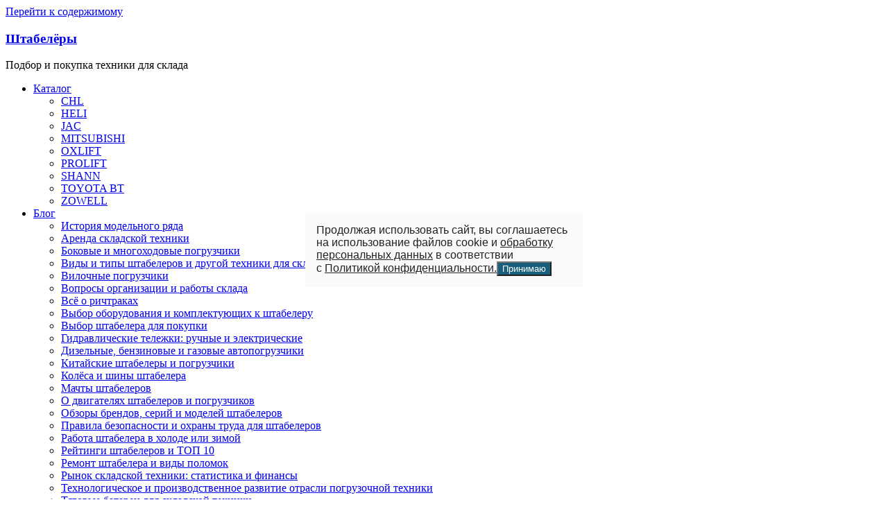

--- FILE ---
content_type: text/html; charset=UTF-8
request_url: https://shtabeler.blog/katalog/shtabelyory-lema/shtabeler-lema-sr-1530/
body_size: 28190
content:
<!doctype html>
<html lang="ru-RU">
<head>
	<meta charset="UTF-8">
	<meta name="viewport" content="width=device-width, initial-scale=1">
	<link rel="profile" href="https://gmpg.org/xfn/11">
	<meta name='robots' content='index, follow, max-image-preview:large, max-snippet:-1, max-video-preview:-1' />

	<!-- This site is optimized with the Yoast SEO plugin v26.6 - https://yoast.com/wordpress/plugins/seo/ -->
	<title>Штабелер Lema SR-1530</title>
	<meta name="description" content="Штабелер Lema SR-1530. Обзор, как выбрать. Если вы хотите купить штабелёр по низкой цене, обращайтесь в нашу компанию! Штабелёры в наличии с доставкой по РФ в любой регион!" />
	<link rel="canonical" href="https://shtabeler.blog/katalog/shtabeler-lema-sr-1530/" />
	<meta property="og:locale" content="ru_RU" />
	<meta property="og:type" content="article" />
	<meta property="og:title" content="Штабелер Lema SR-1530" />
	<meta property="og:description" content="Штабелер Lema SR-1530. Обзор, как выбрать. Если вы хотите купить штабелёр по низкой цене, обращайтесь в нашу компанию! Штабелёры в наличии с доставкой по РФ в любой регион!" />
	<meta property="og:url" content="https://shtabeler.blog/katalog/shtabeler-lema-sr-1530/" />
	<meta property="og:site_name" content="Штабелёры" />
	<meta property="article:published_time" content="2021-12-07T16:33:02+00:00" />
	<meta property="article:modified_time" content="2025-07-15T04:41:47+00:00" />
	<meta property="og:image" content="https://shtabeler.blog/wp-content/uploads/2022/04/lema-zowell-sr-1530.jpg" />
	<meta property="og:image:width" content="775" />
	<meta property="og:image:height" content="768" />
	<meta property="og:image:type" content="image/jpeg" />
	<meta name="author" content="автор блога Плотников Михаил" />
	<meta name="twitter:card" content="summary" />
	<meta name="twitter:label1" content="Написано автором" />
	<meta name="twitter:data1" content="автор блога Плотников Михаил" />
	<meta name="twitter:label2" content="Примерное время для чтения" />
	<meta name="twitter:data2" content="2 минуты" />
	<script type="application/ld+json" class="yoast-schema-graph">{"@context":"https://schema.org","@graph":[{"@type":"WebPage","@id":"https://shtabeler.blog/katalog/shtabeler-lema-sr-1530/","url":"https://shtabeler.blog/katalog/shtabeler-lema-sr-1530/","name":"Штабелер Lema SR-1530","isPartOf":{"@id":"https://shtabeler.blog/#website"},"primaryImageOfPage":{"@id":"https://shtabeler.blog/katalog/shtabeler-lema-sr-1530/#primaryimage"},"image":{"@id":"https://shtabeler.blog/katalog/shtabeler-lema-sr-1530/#primaryimage"},"thumbnailUrl":"https://shtabeler.blog/wp-content/uploads/2022/04/lema-zowell-sr-1530.jpg","datePublished":"2021-12-07T16:33:02+00:00","dateModified":"2025-07-15T04:41:47+00:00","author":{"@id":"https://shtabeler.blog/#/schema/person/e09cea458d302be2d5d8ba6d0cf93b6b"},"description":"Штабелер Lema SR-1530. Обзор, как выбрать. Если вы хотите купить штабелёр по низкой цене, обращайтесь в нашу компанию! Штабелёры в наличии с доставкой по РФ в любой регион!","breadcrumb":{"@id":"https://shtabeler.blog/katalog/shtabeler-lema-sr-1530/#breadcrumb"},"inLanguage":"ru-RU","potentialAction":[{"@type":"ReadAction","target":["https://shtabeler.blog/katalog/shtabeler-lema-sr-1530/"]}]},{"@type":"ImageObject","inLanguage":"ru-RU","@id":"https://shtabeler.blog/katalog/shtabeler-lema-sr-1530/#primaryimage","url":"https://shtabeler.blog/wp-content/uploads/2022/04/lema-zowell-sr-1530.jpg","contentUrl":"https://shtabeler.blog/wp-content/uploads/2022/04/lema-zowell-sr-1530.jpg","width":775,"height":768},{"@type":"BreadcrumbList","@id":"https://shtabeler.blog/katalog/shtabeler-lema-sr-1530/#breadcrumb","itemListElement":[{"@type":"ListItem","position":1,"name":"Главная","item":"https://shtabeler.blog/"},{"@type":"ListItem","position":2,"name":"История модельного ряда","item":"https://shtabeler.blog/katalog/"},{"@type":"ListItem","position":3,"name":"Штабелёры Lema","item":"https://shtabeler.blog/katalog/shtabelyory-lema/"},{"@type":"ListItem","position":4,"name":"Штабелер Lema SR-1530"}]},{"@type":"WebSite","@id":"https://shtabeler.blog/#website","url":"https://shtabeler.blog/","name":"Штабелёры","description":"Погрузочная складская техника - справочник","alternateName":"Stackers","potentialAction":[{"@type":"SearchAction","target":{"@type":"EntryPoint","urlTemplate":"https://shtabeler.blog/?s={search_term_string}"},"query-input":{"@type":"PropertyValueSpecification","valueRequired":true,"valueName":"search_term_string"}}],"inLanguage":"ru-RU"},{"@type":"Person","@id":"https://shtabeler.blog/#/schema/person/e09cea458d302be2d5d8ba6d0cf93b6b","name":"автор блога Плотников Михаил","image":{"@type":"ImageObject","inLanguage":"ru-RU","@id":"https://shtabeler.blog/#/schema/person/image/","url":"https://secure.gravatar.com/avatar/4e37a0c10a204ccc23429cc5ec5c7873eeaaba6a50294b7c60a9a4b1910b0864?s=96&d=mm&r=g","contentUrl":"https://secure.gravatar.com/avatar/4e37a0c10a204ccc23429cc5ec5c7873eeaaba6a50294b7c60a9a4b1910b0864?s=96&d=mm&r=g","caption":"автор блога Плотников Михаил"}}]}</script>
	<!-- / Yoast SEO plugin. -->


<link rel="alternate" type="application/rss+xml" title="Штабелёры &raquo; Лента" href="https://shtabeler.blog/feed/" />
<link rel="alternate" type="application/rss+xml" title="Штабелёры &raquo; Лента комментариев" href="https://shtabeler.blog/comments/feed/" />
<link rel="alternate" title="oEmbed (JSON)" type="application/json+oembed" href="https://shtabeler.blog/wp-json/oembed/1.0/embed?url=https%3A%2F%2Fshtabeler.blog%2Fkatalog%2Fshtabelyory-lema%2Fshtabeler-lema-sr-1530%2F" />
<link rel="alternate" title="oEmbed (XML)" type="text/xml+oembed" href="https://shtabeler.blog/wp-json/oembed/1.0/embed?url=https%3A%2F%2Fshtabeler.blog%2Fkatalog%2Fshtabelyory-lema%2Fshtabeler-lema-sr-1530%2F&#038;format=xml" />
<style id='wp-img-auto-sizes-contain-inline-css'>
img:is([sizes=auto i],[sizes^="auto," i]){contain-intrinsic-size:3000px 1500px}
/*# sourceURL=wp-img-auto-sizes-contain-inline-css */
</style>
<style id='wp-emoji-styles-inline-css'>

	img.wp-smiley, img.emoji {
		display: inline !important;
		border: none !important;
		box-shadow: none !important;
		height: 1em !important;
		width: 1em !important;
		margin: 0 0.07em !important;
		vertical-align: -0.1em !important;
		background: none !important;
		padding: 0 !important;
	}
/*# sourceURL=wp-emoji-styles-inline-css */
</style>
<link rel='stylesheet' id='wp-block-library-css' href='https://shtabeler.blog/wp-includes/css/dist/block-library/style.min.css?ver=6.9' media='all' />
<link data-minify="1" rel='stylesheet' id='jet-engine-frontend-css' href='https://shtabeler.blog/wp-content/cache/min/1/wp-content/plugins/jet-engine/assets/css/frontend.css?ver=1766687942' media='all' />
<style id='global-styles-inline-css'>
:root{--wp--preset--aspect-ratio--square: 1;--wp--preset--aspect-ratio--4-3: 4/3;--wp--preset--aspect-ratio--3-4: 3/4;--wp--preset--aspect-ratio--3-2: 3/2;--wp--preset--aspect-ratio--2-3: 2/3;--wp--preset--aspect-ratio--16-9: 16/9;--wp--preset--aspect-ratio--9-16: 9/16;--wp--preset--color--black: #000000;--wp--preset--color--cyan-bluish-gray: #abb8c3;--wp--preset--color--white: #ffffff;--wp--preset--color--pale-pink: #f78da7;--wp--preset--color--vivid-red: #cf2e2e;--wp--preset--color--luminous-vivid-orange: #ff6900;--wp--preset--color--luminous-vivid-amber: #fcb900;--wp--preset--color--light-green-cyan: #7bdcb5;--wp--preset--color--vivid-green-cyan: #00d084;--wp--preset--color--pale-cyan-blue: #8ed1fc;--wp--preset--color--vivid-cyan-blue: #0693e3;--wp--preset--color--vivid-purple: #9b51e0;--wp--preset--gradient--vivid-cyan-blue-to-vivid-purple: linear-gradient(135deg,rgb(6,147,227) 0%,rgb(155,81,224) 100%);--wp--preset--gradient--light-green-cyan-to-vivid-green-cyan: linear-gradient(135deg,rgb(122,220,180) 0%,rgb(0,208,130) 100%);--wp--preset--gradient--luminous-vivid-amber-to-luminous-vivid-orange: linear-gradient(135deg,rgb(252,185,0) 0%,rgb(255,105,0) 100%);--wp--preset--gradient--luminous-vivid-orange-to-vivid-red: linear-gradient(135deg,rgb(255,105,0) 0%,rgb(207,46,46) 100%);--wp--preset--gradient--very-light-gray-to-cyan-bluish-gray: linear-gradient(135deg,rgb(238,238,238) 0%,rgb(169,184,195) 100%);--wp--preset--gradient--cool-to-warm-spectrum: linear-gradient(135deg,rgb(74,234,220) 0%,rgb(151,120,209) 20%,rgb(207,42,186) 40%,rgb(238,44,130) 60%,rgb(251,105,98) 80%,rgb(254,248,76) 100%);--wp--preset--gradient--blush-light-purple: linear-gradient(135deg,rgb(255,206,236) 0%,rgb(152,150,240) 100%);--wp--preset--gradient--blush-bordeaux: linear-gradient(135deg,rgb(254,205,165) 0%,rgb(254,45,45) 50%,rgb(107,0,62) 100%);--wp--preset--gradient--luminous-dusk: linear-gradient(135deg,rgb(255,203,112) 0%,rgb(199,81,192) 50%,rgb(65,88,208) 100%);--wp--preset--gradient--pale-ocean: linear-gradient(135deg,rgb(255,245,203) 0%,rgb(182,227,212) 50%,rgb(51,167,181) 100%);--wp--preset--gradient--electric-grass: linear-gradient(135deg,rgb(202,248,128) 0%,rgb(113,206,126) 100%);--wp--preset--gradient--midnight: linear-gradient(135deg,rgb(2,3,129) 0%,rgb(40,116,252) 100%);--wp--preset--font-size--small: 13px;--wp--preset--font-size--medium: 20px;--wp--preset--font-size--large: 36px;--wp--preset--font-size--x-large: 42px;--wp--preset--spacing--20: 0.44rem;--wp--preset--spacing--30: 0.67rem;--wp--preset--spacing--40: 1rem;--wp--preset--spacing--50: 1.5rem;--wp--preset--spacing--60: 2.25rem;--wp--preset--spacing--70: 3.38rem;--wp--preset--spacing--80: 5.06rem;--wp--preset--shadow--natural: 6px 6px 9px rgba(0, 0, 0, 0.2);--wp--preset--shadow--deep: 12px 12px 50px rgba(0, 0, 0, 0.4);--wp--preset--shadow--sharp: 6px 6px 0px rgba(0, 0, 0, 0.2);--wp--preset--shadow--outlined: 6px 6px 0px -3px rgb(255, 255, 255), 6px 6px rgb(0, 0, 0);--wp--preset--shadow--crisp: 6px 6px 0px rgb(0, 0, 0);}:root { --wp--style--global--content-size: 800px;--wp--style--global--wide-size: 1200px; }:where(body) { margin: 0; }.wp-site-blocks > .alignleft { float: left; margin-right: 2em; }.wp-site-blocks > .alignright { float: right; margin-left: 2em; }.wp-site-blocks > .aligncenter { justify-content: center; margin-left: auto; margin-right: auto; }:where(.wp-site-blocks) > * { margin-block-start: 24px; margin-block-end: 0; }:where(.wp-site-blocks) > :first-child { margin-block-start: 0; }:where(.wp-site-blocks) > :last-child { margin-block-end: 0; }:root { --wp--style--block-gap: 24px; }:root :where(.is-layout-flow) > :first-child{margin-block-start: 0;}:root :where(.is-layout-flow) > :last-child{margin-block-end: 0;}:root :where(.is-layout-flow) > *{margin-block-start: 24px;margin-block-end: 0;}:root :where(.is-layout-constrained) > :first-child{margin-block-start: 0;}:root :where(.is-layout-constrained) > :last-child{margin-block-end: 0;}:root :where(.is-layout-constrained) > *{margin-block-start: 24px;margin-block-end: 0;}:root :where(.is-layout-flex){gap: 24px;}:root :where(.is-layout-grid){gap: 24px;}.is-layout-flow > .alignleft{float: left;margin-inline-start: 0;margin-inline-end: 2em;}.is-layout-flow > .alignright{float: right;margin-inline-start: 2em;margin-inline-end: 0;}.is-layout-flow > .aligncenter{margin-left: auto !important;margin-right: auto !important;}.is-layout-constrained > .alignleft{float: left;margin-inline-start: 0;margin-inline-end: 2em;}.is-layout-constrained > .alignright{float: right;margin-inline-start: 2em;margin-inline-end: 0;}.is-layout-constrained > .aligncenter{margin-left: auto !important;margin-right: auto !important;}.is-layout-constrained > :where(:not(.alignleft):not(.alignright):not(.alignfull)){max-width: var(--wp--style--global--content-size);margin-left: auto !important;margin-right: auto !important;}.is-layout-constrained > .alignwide{max-width: var(--wp--style--global--wide-size);}body .is-layout-flex{display: flex;}.is-layout-flex{flex-wrap: wrap;align-items: center;}.is-layout-flex > :is(*, div){margin: 0;}body .is-layout-grid{display: grid;}.is-layout-grid > :is(*, div){margin: 0;}body{padding-top: 0px;padding-right: 0px;padding-bottom: 0px;padding-left: 0px;}a:where(:not(.wp-element-button)){text-decoration: underline;}:root :where(.wp-element-button, .wp-block-button__link){background-color: #32373c;border-width: 0;color: #fff;font-family: inherit;font-size: inherit;font-style: inherit;font-weight: inherit;letter-spacing: inherit;line-height: inherit;padding-top: calc(0.667em + 2px);padding-right: calc(1.333em + 2px);padding-bottom: calc(0.667em + 2px);padding-left: calc(1.333em + 2px);text-decoration: none;text-transform: inherit;}.has-black-color{color: var(--wp--preset--color--black) !important;}.has-cyan-bluish-gray-color{color: var(--wp--preset--color--cyan-bluish-gray) !important;}.has-white-color{color: var(--wp--preset--color--white) !important;}.has-pale-pink-color{color: var(--wp--preset--color--pale-pink) !important;}.has-vivid-red-color{color: var(--wp--preset--color--vivid-red) !important;}.has-luminous-vivid-orange-color{color: var(--wp--preset--color--luminous-vivid-orange) !important;}.has-luminous-vivid-amber-color{color: var(--wp--preset--color--luminous-vivid-amber) !important;}.has-light-green-cyan-color{color: var(--wp--preset--color--light-green-cyan) !important;}.has-vivid-green-cyan-color{color: var(--wp--preset--color--vivid-green-cyan) !important;}.has-pale-cyan-blue-color{color: var(--wp--preset--color--pale-cyan-blue) !important;}.has-vivid-cyan-blue-color{color: var(--wp--preset--color--vivid-cyan-blue) !important;}.has-vivid-purple-color{color: var(--wp--preset--color--vivid-purple) !important;}.has-black-background-color{background-color: var(--wp--preset--color--black) !important;}.has-cyan-bluish-gray-background-color{background-color: var(--wp--preset--color--cyan-bluish-gray) !important;}.has-white-background-color{background-color: var(--wp--preset--color--white) !important;}.has-pale-pink-background-color{background-color: var(--wp--preset--color--pale-pink) !important;}.has-vivid-red-background-color{background-color: var(--wp--preset--color--vivid-red) !important;}.has-luminous-vivid-orange-background-color{background-color: var(--wp--preset--color--luminous-vivid-orange) !important;}.has-luminous-vivid-amber-background-color{background-color: var(--wp--preset--color--luminous-vivid-amber) !important;}.has-light-green-cyan-background-color{background-color: var(--wp--preset--color--light-green-cyan) !important;}.has-vivid-green-cyan-background-color{background-color: var(--wp--preset--color--vivid-green-cyan) !important;}.has-pale-cyan-blue-background-color{background-color: var(--wp--preset--color--pale-cyan-blue) !important;}.has-vivid-cyan-blue-background-color{background-color: var(--wp--preset--color--vivid-cyan-blue) !important;}.has-vivid-purple-background-color{background-color: var(--wp--preset--color--vivid-purple) !important;}.has-black-border-color{border-color: var(--wp--preset--color--black) !important;}.has-cyan-bluish-gray-border-color{border-color: var(--wp--preset--color--cyan-bluish-gray) !important;}.has-white-border-color{border-color: var(--wp--preset--color--white) !important;}.has-pale-pink-border-color{border-color: var(--wp--preset--color--pale-pink) !important;}.has-vivid-red-border-color{border-color: var(--wp--preset--color--vivid-red) !important;}.has-luminous-vivid-orange-border-color{border-color: var(--wp--preset--color--luminous-vivid-orange) !important;}.has-luminous-vivid-amber-border-color{border-color: var(--wp--preset--color--luminous-vivid-amber) !important;}.has-light-green-cyan-border-color{border-color: var(--wp--preset--color--light-green-cyan) !important;}.has-vivid-green-cyan-border-color{border-color: var(--wp--preset--color--vivid-green-cyan) !important;}.has-pale-cyan-blue-border-color{border-color: var(--wp--preset--color--pale-cyan-blue) !important;}.has-vivid-cyan-blue-border-color{border-color: var(--wp--preset--color--vivid-cyan-blue) !important;}.has-vivid-purple-border-color{border-color: var(--wp--preset--color--vivid-purple) !important;}.has-vivid-cyan-blue-to-vivid-purple-gradient-background{background: var(--wp--preset--gradient--vivid-cyan-blue-to-vivid-purple) !important;}.has-light-green-cyan-to-vivid-green-cyan-gradient-background{background: var(--wp--preset--gradient--light-green-cyan-to-vivid-green-cyan) !important;}.has-luminous-vivid-amber-to-luminous-vivid-orange-gradient-background{background: var(--wp--preset--gradient--luminous-vivid-amber-to-luminous-vivid-orange) !important;}.has-luminous-vivid-orange-to-vivid-red-gradient-background{background: var(--wp--preset--gradient--luminous-vivid-orange-to-vivid-red) !important;}.has-very-light-gray-to-cyan-bluish-gray-gradient-background{background: var(--wp--preset--gradient--very-light-gray-to-cyan-bluish-gray) !important;}.has-cool-to-warm-spectrum-gradient-background{background: var(--wp--preset--gradient--cool-to-warm-spectrum) !important;}.has-blush-light-purple-gradient-background{background: var(--wp--preset--gradient--blush-light-purple) !important;}.has-blush-bordeaux-gradient-background{background: var(--wp--preset--gradient--blush-bordeaux) !important;}.has-luminous-dusk-gradient-background{background: var(--wp--preset--gradient--luminous-dusk) !important;}.has-pale-ocean-gradient-background{background: var(--wp--preset--gradient--pale-ocean) !important;}.has-electric-grass-gradient-background{background: var(--wp--preset--gradient--electric-grass) !important;}.has-midnight-gradient-background{background: var(--wp--preset--gradient--midnight) !important;}.has-small-font-size{font-size: var(--wp--preset--font-size--small) !important;}.has-medium-font-size{font-size: var(--wp--preset--font-size--medium) !important;}.has-large-font-size{font-size: var(--wp--preset--font-size--large) !important;}.has-x-large-font-size{font-size: var(--wp--preset--font-size--x-large) !important;}
:root :where(.wp-block-pullquote){font-size: 1.5em;line-height: 1.6;}
/*# sourceURL=global-styles-inline-css */
</style>
<link rel='stylesheet' id='cookie-notice-front-css' href='https://shtabeler.blog/wp-content/plugins/cookie-notice/css/front.min.css?ver=2.5.7' media='all' />
<link data-minify="1" rel='stylesheet' id='dashicons-css' href='https://shtabeler.blog/wp-content/cache/min/1/wp-includes/css/dashicons.min.css?ver=1766687942' media='all' />
<link data-minify="1" rel='stylesheet' id='to-top-css' href='https://shtabeler.blog/wp-content/cache/min/1/wp-content/plugins/to-top/public/css/to-top-public.css?ver=1766687942' media='all' />
<link data-minify="1" rel='stylesheet' id='hello-elementor-css' href='https://shtabeler.blog/wp-content/cache/min/1/wp-content/themes/hello-elementor/assets/css/reset.css?ver=1766687942' media='all' />
<link data-minify="1" rel='stylesheet' id='hello-elementor-theme-style-css' href='https://shtabeler.blog/wp-content/cache/min/1/wp-content/themes/hello-elementor/assets/css/theme.css?ver=1766687942' media='all' />
<link data-minify="1" rel='stylesheet' id='hello-elementor-header-footer-css' href='https://shtabeler.blog/wp-content/cache/min/1/wp-content/themes/hello-elementor/assets/css/header-footer.css?ver=1766687942' media='all' />
<link rel='stylesheet' id='elementor-frontend-css' href='https://shtabeler.blog/wp-content/uploads/elementor/css/custom-frontend.min.css?ver=1766472158' media='all' />
<style id='elementor-frontend-inline-css'>
.elementor-9421 .elementor-element.elementor-element-1f49def:not(.elementor-motion-effects-element-type-background), .elementor-9421 .elementor-element.elementor-element-1f49def > .elementor-motion-effects-container > .elementor-motion-effects-layer{background-image:url("https://shtabeler.blog/wp-content/uploads/2022/04/lema-zowell-sr-1530.jpg");}
/*# sourceURL=elementor-frontend-inline-css */
</style>
<link rel='stylesheet' id='elementor-post-12-css' href='https://shtabeler.blog/wp-content/uploads/elementor/css/post-12.css?ver=1766472159' media='all' />
<link rel='stylesheet' id='widget-icon-box-css' href='https://shtabeler.blog/wp-content/uploads/elementor/css/custom-widget-icon-box.min.css?ver=1766472158' media='all' />
<link rel='stylesheet' id='widget-nav-menu-css' href='https://shtabeler.blog/wp-content/uploads/elementor/css/custom-pro-widget-nav-menu.min.css?ver=1766472158' media='all' />
<link rel='stylesheet' id='widget-heading-css' href='https://shtabeler.blog/wp-content/plugins/elementor/assets/css/widget-heading.min.css?ver=3.34.0' media='all' />
<link rel='stylesheet' id='widget-icon-list-css' href='https://shtabeler.blog/wp-content/uploads/elementor/css/custom-widget-icon-list.min.css?ver=1766472158' media='all' />
<link rel='stylesheet' id='widget-social-icons-css' href='https://shtabeler.blog/wp-content/plugins/elementor/assets/css/widget-social-icons.min.css?ver=3.34.0' media='all' />
<link rel='stylesheet' id='e-apple-webkit-css' href='https://shtabeler.blog/wp-content/uploads/elementor/css/custom-apple-webkit.min.css?ver=1766472158' media='all' />
<link rel='stylesheet' id='widget-breadcrumbs-css' href='https://shtabeler.blog/wp-content/plugins/elementor-pro/assets/css/widget-breadcrumbs.min.css?ver=3.34.0' media='all' />
<link rel='stylesheet' id='widget-post-info-css' href='https://shtabeler.blog/wp-content/plugins/elementor-pro/assets/css/widget-post-info.min.css?ver=3.34.0' media='all' />
<link rel='stylesheet' id='widget-image-css' href='https://shtabeler.blog/wp-content/plugins/elementor/assets/css/widget-image.min.css?ver=3.34.0' media='all' />
<link rel='stylesheet' id='widget-posts-css' href='https://shtabeler.blog/wp-content/plugins/elementor-pro/assets/css/widget-posts.min.css?ver=3.34.0' media='all' />
<link rel='stylesheet' id='e-sticky-css' href='https://shtabeler.blog/wp-content/plugins/elementor-pro/assets/css/modules/sticky.min.css?ver=3.34.0' media='all' />
<link rel='stylesheet' id='e-animation-fadeInLeft-css' href='https://shtabeler.blog/wp-content/plugins/elementor/assets/lib/animations/styles/fadeInLeft.min.css?ver=3.34.0' media='all' />
<link rel='stylesheet' id='e-popup-css' href='https://shtabeler.blog/wp-content/plugins/elementor-pro/assets/css/conditionals/popup.min.css?ver=3.34.0' media='all' />
<link rel='stylesheet' id='elementor-post-9425-css' href='https://shtabeler.blog/wp-content/uploads/elementor/css/post-9425.css?ver=1766472159' media='all' />
<link rel='stylesheet' id='elementor-post-9428-css' href='https://shtabeler.blog/wp-content/uploads/elementor/css/post-9428.css?ver=1766472159' media='all' />
<link rel='stylesheet' id='elementor-post-9421-css' href='https://shtabeler.blog/wp-content/uploads/elementor/css/post-9421.css?ver=1766472159' media='all' />
<link rel='stylesheet' id='elementor-post-8499-css' href='https://shtabeler.blog/wp-content/uploads/elementor/css/post-8499.css?ver=1766472159' media='all' />
<link rel='stylesheet' id='jquery-chosen-css' href='https://shtabeler.blog/wp-content/plugins/jet-search/assets/lib/chosen/chosen.min.css?ver=1.8.7' media='all' />
<link data-minify="1" rel='stylesheet' id='jet-search-css' href='https://shtabeler.blog/wp-content/cache/min/1/wp-content/plugins/jet-search/assets/css/jet-search.css?ver=1766687942' media='all' />
<link data-minify="1" rel='stylesheet' id='elementor-gf-local-manrope-css' href='https://shtabeler.blog/wp-content/cache/min/1/wp-content/uploads/elementor/google-fonts/css/manrope.css?ver=1766687942' media='all' />
<script src="https://shtabeler.blog/wp-content/plugins/wp-yandex-metrika/assets/YmEc.min.js?ver=1.2.2" id="wp-yandex-metrika_YmEc-js"></script>
<script id="wp-yandex-metrika_YmEc-js-after">
window.tmpwpym={datalayername:'dataLayer',counters:JSON.parse('[{"number":"92085609","webvisor":"1"}]'),targets:JSON.parse('[]')};
//# sourceURL=wp-yandex-metrika_YmEc-js-after
</script>
<script src="https://shtabeler.blog/wp-includes/js/jquery/jquery.min.js?ver=3.7.1" id="jquery-core-js"></script>
<script src="https://shtabeler.blog/wp-includes/js/jquery/jquery-migrate.min.js?ver=3.4.1" id="jquery-migrate-js"></script>
<script src="https://shtabeler.blog/wp-content/plugins/wp-yandex-metrika/assets/frontend.min.js?ver=1.2.2" id="wp-yandex-metrika_frontend-js"></script>
<script src="https://shtabeler.blog/wp-includes/js/imagesloaded.min.js?ver=6.9" id="imagesLoaded-js"></script>
<script id="cookie-notice-front-js-before">
var cnArgs = {"ajaxUrl":"https:\/\/shtabeler.blog\/wp-admin\/admin-ajax.php","nonce":"0557cf0ce3","hideEffect":"fade","position":"bottom","onScroll":false,"onScrollOffset":100,"onClick":false,"cookieName":"cookie_notice_accepted","cookieTime":2592000,"cookieTimeRejected":2592000,"globalCookie":false,"redirection":false,"cache":true,"revokeCookies":false,"revokeCookiesOpt":"automatic"};

//# sourceURL=cookie-notice-front-js-before
</script>
<script src="https://shtabeler.blog/wp-content/plugins/cookie-notice/js/front.min.js?ver=2.5.7" id="cookie-notice-front-js"></script>
<script id="to-top-js-extra">
var to_top_options = {"scroll_offset":"500","icon_opacity":"100","style":"icon","icon_type":"dashicons-arrow-up-alt2","icon_color":"#185f7d","icon_bg_color":"#e8e8e8","icon_size":"28","border_radius":"100","image":"https://shtabeler.blog/wp-content/plugins/to-top/admin/images/default.png","image_width":"65","image_alt":"","location":"bottom-left","margin_x":"20","margin_y":"20","show_on_admin":"0","enable_autohide":"0","autohide_time":"2","enable_hide_small_device":"0","small_device_max_width":"640","reset":"0"};
//# sourceURL=to-top-js-extra
</script>
<script data-minify="1" async src="https://shtabeler.blog/wp-content/cache/min/1/wp-content/plugins/to-top/public/js/to-top-public.js?ver=1766687942" id="to-top-js"></script>
<link rel="https://api.w.org/" href="https://shtabeler.blog/wp-json/" /><link rel="alternate" title="JSON" type="application/json" href="https://shtabeler.blog/wp-json/wp/v2/posts/1457" /><link rel="EditURI" type="application/rsd+xml" title="RSD" href="https://shtabeler.blog/xmlrpc.php?rsd" />
<meta name="generator" content="WordPress 6.9" />
<link rel='shortlink' href='https://shtabeler.blog/?p=1457' />
<meta name="verification" content="f612c7d25f5690ad41496fcfdbf8d1" /><meta name="generator" content="Elementor 3.34.0; features: e_font_icon_svg, additional_custom_breakpoints; settings: css_print_method-external, google_font-enabled, font_display-swap">
<script src="//code.jivo.ru/widget/KU3lSx96QP" async></script>
			<style>
				.e-con.e-parent:nth-of-type(n+4):not(.e-lazyloaded):not(.e-no-lazyload),
				.e-con.e-parent:nth-of-type(n+4):not(.e-lazyloaded):not(.e-no-lazyload) * {
					background-image: none !important;
				}
				@media screen and (max-height: 1024px) {
					.e-con.e-parent:nth-of-type(n+3):not(.e-lazyloaded):not(.e-no-lazyload),
					.e-con.e-parent:nth-of-type(n+3):not(.e-lazyloaded):not(.e-no-lazyload) * {
						background-image: none !important;
					}
				}
				@media screen and (max-height: 640px) {
					.e-con.e-parent:nth-of-type(n+2):not(.e-lazyloaded):not(.e-no-lazyload),
					.e-con.e-parent:nth-of-type(n+2):not(.e-lazyloaded):not(.e-no-lazyload) * {
						background-image: none !important;
					}
				}
			</style>
			        <!-- Yandex.Metrica counter -->
        <script type="text/javascript">
            (function (m, e, t, r, i, k, a) {
                m[i] = m[i] || function () {
                    (m[i].a = m[i].a || []).push(arguments)
                };
                m[i].l = 1 * new Date();
                k = e.createElement(t), a = e.getElementsByTagName(t)[0], k.async = 1, k.src = r, a.parentNode.insertBefore(k, a)
            })

            (window, document, "script", "https://mc.yandex.ru/metrika/tag.js", "ym");

            ym("92085609", "init", {
                clickmap: true,
                trackLinks: true,
                accurateTrackBounce: true,
                webvisor: true,
                ecommerce: "dataLayer",
                params: {
                    __ym: {
                        "ymCmsPlugin": {
                            "cms": "wordpress",
                            "cmsVersion":"6.9",
                            "pluginVersion": "1.2.2",
                            "ymCmsRip": "18933006"
                        }
                    }
                }
            });
        </script>
        <!-- /Yandex.Metrica counter -->
        <link rel="icon" href="https://shtabeler.blog/wp-content/uploads/2022/01/cropped-6d87ea908caa021621f07e597be7e829-32x32.jpg" sizes="32x32" />
<link rel="icon" href="https://shtabeler.blog/wp-content/uploads/2022/01/cropped-6d87ea908caa021621f07e597be7e829-192x192.jpg" sizes="192x192" />
<link rel="apple-touch-icon" href="https://shtabeler.blog/wp-content/uploads/2022/01/cropped-6d87ea908caa021621f07e597be7e829-180x180.jpg" />
<meta name="msapplication-TileImage" content="https://shtabeler.blog/wp-content/uploads/2022/01/cropped-6d87ea908caa021621f07e597be7e829-270x270.jpg" />
		<style id="wp-custom-css">
			a:focus {
	outline: none;
}

#cookie-notice {
    position: fixed !important;
    top: 50% !important;
    left: 50% !important;
    transform: translate(-50%, -50%);
    max-width: 400px !important;
    z-index: 9999;
    margin: 0;
	min-width: 0 !important;
}

#cookie-notice.cn-position-bottom {
    bottom: auto !important;
}

.cookie-notice-container {
	padding: 16px !important;
	}

.cn-text-container {
	margin-bottom: 12px;
}

#cookie-notice, #cookie-notice .cn-button:not(.cn-button-custom) {
	font-family: 'Manrope', Sans-serif !important;
}

.cookie__privacy {
	font-family: 'Manrope', Sans-serif !important;
	color: #222222 !important;
	text-decoration: underline;
}

.cookie__privacy:visited {
	color: #222222 !important;
}

.cookie__privacy:hover {
	color: #222222 !important;
}

.cookie__privacy:active {
	color: #222222 !important;
}

.cookie__privacy:focus {
	color: #222222 !important;
}

.cn-button {
	color: #ffffff !important;
}

.cn-close-icon {
	display: none;
}

#to_top_scrollup {
	padding: 10px;
}

@media (max-width: 767px) {
	.cn-text-container {
	font-size: 12px !important;
		line-height: 1.3em !important;
	}
	
	#cookie-notice {
    max-width: 400px !important;
	min-width: 80% !important;
}

.cookie-notice-container {
	padding: 12px !important;
	}
	
	#to_top_scrollup {
	padding: 8px !important;
		color: #185f7d !important;
    font-size: 24px !important;
    width: 24px !important;
    height: 24px !important;
    background-color: #e8e8e8 !important;
    -webkit-border-radius: 100% !important;
    -moz-border-radius: 100% !important;
    border-radius: 100% !important;
    opacity: 0.8 !important;
    left: 12px !important;
    bottom: 12px !important;
}
	
}

.advan__pr .elementor-icon-box-icon {
    margin-left: 0 !important;
}



.blog__text .elementor-widget-container .link__inl a {
    display: inline !important;
    background-color: transparent !important;
    color: inherit !important;
    padding: 0 !important;
    border-radius: 0 !important;
    font-size: inherit !important;
    line-height: inherit !important;
    text-transform: none !important;
}


.blog__text .elementor-widget-container .link__inl a:hover {
    color: var(--e-global-color-accent) !important;
}

.blog__text .elementor-widget-container .link__inl a::before {
    content: none !important;
}

.blog__text .elementor-widget-container ul li a {
    display: inline !important;
    background-color: transparent !important;
    color: var(--e-global-color-text) !important;
    padding: 0 !important;
    border-radius: 0 !important;
    font-size: inherit !important;
    line-height: inherit !important;
    text-transform: none !important;
}

.blog__text .elementor-widget-container ul li a::before {
    content: none !important;
}

.banner__im a {
width: 100% !important;
}		</style>
		<!-- To Top Custom CSS --><style type='text/css'>#to_top_scrollup {color: #185f7d;font-size: 28px; width: 28px; height: 28px;background-color: #e8e8e8;-webkit-border-radius: 100%; -moz-border-radius: 100%; border-radius: 100%;opacity: 1;left:20px;bottom:20px;}</style><meta name="generator" content="WP Rocket 3.19.1.2" data-wpr-features="wpr_minify_js wpr_minify_css" /></head>
<body class="wp-singular post-template-default single single-post postid-1457 single-format-standard wp-embed-responsive wp-theme-hello-elementor cookies-not-set hello-elementor-default elementor-default elementor-kit-12 elementor-page-9421">


<a class="skip-link screen-reader-text" href="#content">Перейти к содержимому</a>

		<header data-rocket-location-hash="89b9042a11b9b2966d4624b638c99022" data-elementor-type="header" data-elementor-id="9425" class="elementor elementor-9425 elementor-location-header" data-elementor-post-type="elementor_library">
			<div data-rocket-location-hash="0cc5a88d0373e4d790315b3bd5965655" class="elementor-element elementor-element-c56de32 e-flex e-con-boxed e-con e-parent" data-id="c56de32" data-element_type="container">
					<div data-rocket-location-hash="da3b654b339ed49f0234db69a353a170" class="e-con-inner">
				<div class="elementor-element elementor-element-aad970f elementor-widget elementor-widget-html" data-id="aad970f" data-element_type="widget" data-widget_type="html.default">
				<div class="elementor-widget-container">
					<script>
document.addEventListener("DOMContentLoaded", function () {
  const icon = document.querySelector(".search-toggle-icon");
  const box = document.querySelector(".search-box");

  icon.addEventListener("click", function (e) {
    e.stopPropagation();
    box.classList.toggle("active");
  });

  document.addEventListener("click", function (e) {
    if (!icon.contains(e.target) && !box.contains(e.target)) {
      box.classList.remove("active");
    }
  });
});
</script>				</div>
				</div>
					</div>
				</div>
		<div class="elementor-element elementor-element-cb42b30 e-flex e-con-boxed e-con e-parent" data-id="cb42b30" data-element_type="container" data-settings="{&quot;background_background&quot;:&quot;classic&quot;}">
					<div data-rocket-location-hash="db09287dc3941bcac9abe956715ef14a" class="e-con-inner">
		<div class="elementor-element elementor-element-6886a28 e-con-full header__top search-wrapper e-flex e-con e-child" data-id="6886a28" data-element_type="container">
				<div class="elementor-element elementor-element-7eca29b elementor-widget-mobile__width-auto elementor-widget-tablet__width-initial elementor-widget elementor-widget-icon-box" data-id="7eca29b" data-element_type="widget" data-widget_type="icon-box.default">
				<div class="elementor-widget-container">
							<div class="elementor-icon-box-wrapper">

			
						<div class="elementor-icon-box-content">

									<h3 class="elementor-icon-box-title">
						<a href="https://shtabeler.blog" >
							Штабелёры						</a>
					</h3>
				
									<p class="elementor-icon-box-description">
						Подбор и&nbsp;покупка техники для склада					</p>
				
			</div>
			
		</div>
						</div>
				</div>
				<div class="elementor-element elementor-element-646f52e elementor-nav-menu--dropdown-mobile menu__header elementor-widget-tablet__width-inherit elementor-hidden-tablet elementor-hidden-mobile elementor-nav-menu__text-align-aside elementor-nav-menu--toggle elementor-nav-menu--burger elementor-widget elementor-widget-nav-menu" data-id="646f52e" data-element_type="widget" data-settings="{&quot;layout&quot;:&quot;horizontal&quot;,&quot;submenu_icon&quot;:{&quot;value&quot;:&quot;&lt;svg aria-hidden=\&quot;true\&quot; class=\&quot;e-font-icon-svg e-fas-caret-down\&quot; viewBox=\&quot;0 0 320 512\&quot; xmlns=\&quot;http:\/\/www.w3.org\/2000\/svg\&quot;&gt;&lt;path d=\&quot;M31.3 192h257.3c17.8 0 26.7 21.5 14.1 34.1L174.1 354.8c-7.8 7.8-20.5 7.8-28.3 0L17.2 226.1C4.6 213.5 13.5 192 31.3 192z\&quot;&gt;&lt;\/path&gt;&lt;\/svg&gt;&quot;,&quot;library&quot;:&quot;fa-solid&quot;},&quot;toggle&quot;:&quot;burger&quot;}" data-widget_type="nav-menu.default">
				<div class="elementor-widget-container">
								<nav aria-label="Menu" class="elementor-nav-menu--main elementor-nav-menu__container elementor-nav-menu--layout-horizontal e--pointer-none">
				<ul id="menu-1-646f52e" class="elementor-nav-menu"><li class="menu-item menu-item-type-post_type menu-item-object-page menu-item-has-children menu-item-14991"><a href="https://shtabeler.blog/catalog/" class="elementor-item">Каталог</a>
<ul class="sub-menu elementor-nav-menu--dropdown">
	<li class="menu-item menu-item-type-post_type menu-item-object-page menu-item-14992"><a href="https://shtabeler.blog/catalog/chl/" class="elementor-sub-item">CHL</a></li>
	<li class="menu-item menu-item-type-post_type menu-item-object-page menu-item-14993"><a href="https://shtabeler.blog/catalog/heli/" class="elementor-sub-item">HELI</a></li>
	<li class="menu-item menu-item-type-post_type menu-item-object-page menu-item-14994"><a href="https://shtabeler.blog/catalog/jac/" class="elementor-sub-item">JAC</a></li>
	<li class="menu-item menu-item-type-post_type menu-item-object-page menu-item-14995"><a href="https://shtabeler.blog/catalog/mitsubishi/" class="elementor-sub-item">MITSUBISHI</a></li>
	<li class="menu-item menu-item-type-post_type menu-item-object-page menu-item-14996"><a href="https://shtabeler.blog/catalog/oxlift/" class="elementor-sub-item">OXLIFT</a></li>
	<li class="menu-item menu-item-type-post_type menu-item-object-page menu-item-14997"><a href="https://shtabeler.blog/catalog/prolift/" class="elementor-sub-item">PROLIFT</a></li>
	<li class="menu-item menu-item-type-post_type menu-item-object-page menu-item-14998"><a href="https://shtabeler.blog/catalog/shann/" class="elementor-sub-item">SHANN</a></li>
	<li class="menu-item menu-item-type-post_type menu-item-object-page menu-item-14999"><a href="https://shtabeler.blog/catalog/toyota-bt/" class="elementor-sub-item">TOYOTA BT</a></li>
	<li class="menu-item menu-item-type-post_type menu-item-object-page menu-item-15000"><a href="https://shtabeler.blog/catalog/zowell/" class="elementor-sub-item">ZOWELL</a></li>
</ul>
</li>
<li class="menu-item menu-item-type-taxonomy menu-item-object-category menu-item-has-children menu-item-14941"><a href="https://shtabeler.blog/blog/" class="elementor-item">Блог</a>
<ul class="sub-menu elementor-nav-menu--dropdown">
	<li class="menu-item menu-item-type-taxonomy menu-item-object-category current-post-ancestor current-menu-parent current-post-parent menu-item-14969"><a href="https://shtabeler.blog/katalog/" class="elementor-sub-item">История модельного ряда</a></li>
	<li class="menu-item menu-item-type-taxonomy menu-item-object-category menu-item-14942"><a href="https://shtabeler.blog/blog/arenda-skladskoj-tehniki/" class="elementor-sub-item">Аренда складской техники</a></li>
	<li class="menu-item menu-item-type-taxonomy menu-item-object-category menu-item-16394"><a href="https://shtabeler.blog/blog/side-loaders/" class="elementor-sub-item">Боковые и многоходовые погрузчики</a></li>
	<li class="menu-item menu-item-type-taxonomy menu-item-object-category menu-item-14943"><a href="https://shtabeler.blog/blog/vidy-i-tipy-shtabelerov/" class="elementor-sub-item">Виды и типы штабелеров и другой техники для склада</a></li>
	<li class="menu-item menu-item-type-taxonomy menu-item-object-category menu-item-14944"><a href="https://shtabeler.blog/blog/vilochnye-pogruzchiki/" class="elementor-sub-item">Вилочные погрузчики</a></li>
	<li class="menu-item menu-item-type-taxonomy menu-item-object-category menu-item-14945"><a href="https://shtabeler.blog/blog/voprosy-organizaczii-i-raboty-sklada/" class="elementor-sub-item">Вопросы организации и работы склада</a></li>
	<li class="menu-item menu-item-type-taxonomy menu-item-object-category menu-item-14946"><a href="https://shtabeler.blog/blog/vsyo-o-richtrakah/" class="elementor-sub-item">Всё о ричтраках</a></li>
	<li class="menu-item menu-item-type-taxonomy menu-item-object-category menu-item-14947"><a href="https://shtabeler.blog/blog/vybor-oborudovaniya-i-komplektuyushhih-k-shtabeleru/" class="elementor-sub-item">Выбор оборудования и комплектующих к штабелеру</a></li>
	<li class="menu-item menu-item-type-taxonomy menu-item-object-category menu-item-14948"><a href="https://shtabeler.blog/blog/vybor-shtabelera-dlya-pokupki/" class="elementor-sub-item">Выбор штабелера для покупки</a></li>
	<li class="menu-item menu-item-type-taxonomy menu-item-object-category menu-item-14949"><a href="https://shtabeler.blog/blog/gidravlicheskie-telezhki-ruchnye-i-elektricheskie/" class="elementor-sub-item">Гидравлические тележки: ручные и электрические</a></li>
	<li class="menu-item menu-item-type-taxonomy menu-item-object-category menu-item-14950"><a href="https://shtabeler.blog/blog/dizelnye-benzinovye-i-gazovye-avtopogruzchiki/" class="elementor-sub-item">Дизельные, бензиновые и газовые автопогрузчики</a></li>
	<li class="menu-item menu-item-type-taxonomy menu-item-object-category menu-item-14951"><a href="https://shtabeler.blog/blog/kitajskie-shtabelery-i-pogruzchiki/" class="elementor-sub-item">Китайские штабелеры и погрузчики</a></li>
	<li class="menu-item menu-item-type-taxonomy menu-item-object-category menu-item-14952"><a href="https://shtabeler.blog/blog/kolyosa-i-shiny-shtabelera/" class="elementor-sub-item">Колёса и шины штабелера</a></li>
	<li class="menu-item menu-item-type-taxonomy menu-item-object-category menu-item-14953"><a href="https://shtabeler.blog/blog/machty-shtabelerov/" class="elementor-sub-item">Мачты штабелеров</a></li>
	<li class="menu-item menu-item-type-taxonomy menu-item-object-category menu-item-14954"><a href="https://shtabeler.blog/blog/o-dvigatelyah-shtabelerov-i-pogruzchikov/" class="elementor-sub-item">О двигателях штабелеров и погрузчиков</a></li>
	<li class="menu-item menu-item-type-taxonomy menu-item-object-category menu-item-14955"><a href="https://shtabeler.blog/blog/obzory-brendov-serij-i-modelej-shtabelerov/" class="elementor-sub-item">Обзоры брендов, серий и моделей штабелеров</a></li>
	<li class="menu-item menu-item-type-taxonomy menu-item-object-category menu-item-14956"><a href="https://shtabeler.blog/blog/pravila-bezopasnosti-i-ohrany-truda-dlya-shtabelerov/" class="elementor-sub-item">Правила безопасности и охраны труда для штабелеров</a></li>
	<li class="menu-item menu-item-type-taxonomy menu-item-object-category menu-item-14957"><a href="https://shtabeler.blog/blog/rabota-shtabelera-v-holode-ili-zimoj/" class="elementor-sub-item">Работа штабелера в холоде или зимой</a></li>
	<li class="menu-item menu-item-type-taxonomy menu-item-object-category menu-item-14958"><a href="https://shtabeler.blog/blog/rejtingi-shtabelerov-i-top-10/" class="elementor-sub-item">Рейтинги штабелеров и ТОП 10</a></li>
	<li class="menu-item menu-item-type-taxonomy menu-item-object-category menu-item-14959"><a href="https://shtabeler.blog/blog/remont-shtabelera-i-vidy-polomok/" class="elementor-sub-item">Ремонт штабелера и виды поломок</a></li>
	<li class="menu-item menu-item-type-taxonomy menu-item-object-category menu-item-14960"><a href="https://shtabeler.blog/blog/rynok-skladskoj-tehniki-statistika-i-finansy/" class="elementor-sub-item">Рынок складской техники: статистика и финансы</a></li>
	<li class="menu-item menu-item-type-taxonomy menu-item-object-category menu-item-14961"><a href="https://shtabeler.blog/blog/tehnologicheskoe-i-proizvodstvennoe-razvitie-otrasli-pogruzochnoj-tehniki/" class="elementor-sub-item">Технологическое и производственное развитие отрасли погрузочной техники</a></li>
	<li class="menu-item menu-item-type-taxonomy menu-item-object-category menu-item-14962"><a href="https://shtabeler.blog/blog/tyagovye-batarei-dlya-skladskoj-tehniki/" class="elementor-sub-item">Тяговые батареи для складской техники</a></li>
	<li class="menu-item menu-item-type-taxonomy menu-item-object-category menu-item-14963"><a href="https://shtabeler.blog/blog/uzly-i-agregaty-skladskoj-tehniki/" class="elementor-sub-item">Узлы и агрегаты складской техники</a></li>
	<li class="menu-item menu-item-type-taxonomy menu-item-object-category menu-item-14964"><a href="https://shtabeler.blog/blog/upravlenie-shtabelerom-i-pogruzchikom/" class="elementor-sub-item">Управление штабелером и погрузчиком</a></li>
	<li class="menu-item menu-item-type-taxonomy menu-item-object-category menu-item-14965"><a href="https://shtabeler.blog/blog/ustrojstvo-skladskoj-tehniki-osobennosti-i-harakteristiki/" class="elementor-sub-item">Устройство складской техники: особенности и характеристики</a></li>
	<li class="menu-item menu-item-type-taxonomy menu-item-object-category menu-item-14966"><a href="https://shtabeler.blog/blog/harakteristiki-i-parametry-shtabelyorov/" class="elementor-sub-item">Характеристики и параметры штабелёров</a></li>
	<li class="menu-item menu-item-type-taxonomy menu-item-object-category menu-item-14967"><a href="https://shtabeler.blog/blog/ekspluatacziya-i-tehnicheskoe-obsluzhivanie-shtabelera/" class="elementor-sub-item">Эксплуатация и техническое обслуживание штабелера</a></li>
	<li class="menu-item menu-item-type-taxonomy menu-item-object-category menu-item-14968"><a href="https://shtabeler.blog/blog/elektropogruzchiki/" class="elementor-sub-item">Электропогрузчики</a></li>
</ul>
</li>
<li class="menu-item menu-item-type-post_type menu-item-object-page menu-item-14990"><a href="https://shtabeler.blog/contacts/" class="elementor-item">Контакты</a></li>
</ul>			</nav>
					<div class="elementor-menu-toggle" role="button" tabindex="0" aria-label="Переключатель меню" aria-expanded="false">
			<svg aria-hidden="true" role="presentation" class="elementor-menu-toggle__icon--open e-font-icon-svg e-eicon-menu-bar" viewBox="0 0 1000 1000" xmlns="http://www.w3.org/2000/svg"><path d="M104 333H896C929 333 958 304 958 271S929 208 896 208H104C71 208 42 237 42 271S71 333 104 333ZM104 583H896C929 583 958 554 958 521S929 458 896 458H104C71 458 42 487 42 521S71 583 104 583ZM104 833H896C929 833 958 804 958 771S929 708 896 708H104C71 708 42 737 42 771S71 833 104 833Z"></path></svg><svg aria-hidden="true" role="presentation" class="elementor-menu-toggle__icon--close e-font-icon-svg e-eicon-close" viewBox="0 0 1000 1000" xmlns="http://www.w3.org/2000/svg"><path d="M742 167L500 408 258 167C246 154 233 150 217 150 196 150 179 158 167 167 154 179 150 196 150 212 150 229 154 242 171 254L408 500 167 742C138 771 138 800 167 829 196 858 225 858 254 829L496 587 738 829C750 842 767 846 783 846 800 846 817 842 829 829 842 817 846 804 846 783 846 767 842 750 829 737L588 500 833 258C863 229 863 200 833 171 804 137 775 137 742 167Z"></path></svg>		</div>
					<nav class="elementor-nav-menu--dropdown elementor-nav-menu__container" aria-hidden="true">
				<ul id="menu-2-646f52e" class="elementor-nav-menu"><li class="menu-item menu-item-type-post_type menu-item-object-page menu-item-has-children menu-item-14991"><a href="https://shtabeler.blog/catalog/" class="elementor-item" tabindex="-1">Каталог</a>
<ul class="sub-menu elementor-nav-menu--dropdown">
	<li class="menu-item menu-item-type-post_type menu-item-object-page menu-item-14992"><a href="https://shtabeler.blog/catalog/chl/" class="elementor-sub-item" tabindex="-1">CHL</a></li>
	<li class="menu-item menu-item-type-post_type menu-item-object-page menu-item-14993"><a href="https://shtabeler.blog/catalog/heli/" class="elementor-sub-item" tabindex="-1">HELI</a></li>
	<li class="menu-item menu-item-type-post_type menu-item-object-page menu-item-14994"><a href="https://shtabeler.blog/catalog/jac/" class="elementor-sub-item" tabindex="-1">JAC</a></li>
	<li class="menu-item menu-item-type-post_type menu-item-object-page menu-item-14995"><a href="https://shtabeler.blog/catalog/mitsubishi/" class="elementor-sub-item" tabindex="-1">MITSUBISHI</a></li>
	<li class="menu-item menu-item-type-post_type menu-item-object-page menu-item-14996"><a href="https://shtabeler.blog/catalog/oxlift/" class="elementor-sub-item" tabindex="-1">OXLIFT</a></li>
	<li class="menu-item menu-item-type-post_type menu-item-object-page menu-item-14997"><a href="https://shtabeler.blog/catalog/prolift/" class="elementor-sub-item" tabindex="-1">PROLIFT</a></li>
	<li class="menu-item menu-item-type-post_type menu-item-object-page menu-item-14998"><a href="https://shtabeler.blog/catalog/shann/" class="elementor-sub-item" tabindex="-1">SHANN</a></li>
	<li class="menu-item menu-item-type-post_type menu-item-object-page menu-item-14999"><a href="https://shtabeler.blog/catalog/toyota-bt/" class="elementor-sub-item" tabindex="-1">TOYOTA BT</a></li>
	<li class="menu-item menu-item-type-post_type menu-item-object-page menu-item-15000"><a href="https://shtabeler.blog/catalog/zowell/" class="elementor-sub-item" tabindex="-1">ZOWELL</a></li>
</ul>
</li>
<li class="menu-item menu-item-type-taxonomy menu-item-object-category menu-item-has-children menu-item-14941"><a href="https://shtabeler.blog/blog/" class="elementor-item" tabindex="-1">Блог</a>
<ul class="sub-menu elementor-nav-menu--dropdown">
	<li class="menu-item menu-item-type-taxonomy menu-item-object-category current-post-ancestor current-menu-parent current-post-parent menu-item-14969"><a href="https://shtabeler.blog/katalog/" class="elementor-sub-item" tabindex="-1">История модельного ряда</a></li>
	<li class="menu-item menu-item-type-taxonomy menu-item-object-category menu-item-14942"><a href="https://shtabeler.blog/blog/arenda-skladskoj-tehniki/" class="elementor-sub-item" tabindex="-1">Аренда складской техники</a></li>
	<li class="menu-item menu-item-type-taxonomy menu-item-object-category menu-item-16394"><a href="https://shtabeler.blog/blog/side-loaders/" class="elementor-sub-item" tabindex="-1">Боковые и многоходовые погрузчики</a></li>
	<li class="menu-item menu-item-type-taxonomy menu-item-object-category menu-item-14943"><a href="https://shtabeler.blog/blog/vidy-i-tipy-shtabelerov/" class="elementor-sub-item" tabindex="-1">Виды и типы штабелеров и другой техники для склада</a></li>
	<li class="menu-item menu-item-type-taxonomy menu-item-object-category menu-item-14944"><a href="https://shtabeler.blog/blog/vilochnye-pogruzchiki/" class="elementor-sub-item" tabindex="-1">Вилочные погрузчики</a></li>
	<li class="menu-item menu-item-type-taxonomy menu-item-object-category menu-item-14945"><a href="https://shtabeler.blog/blog/voprosy-organizaczii-i-raboty-sklada/" class="elementor-sub-item" tabindex="-1">Вопросы организации и работы склада</a></li>
	<li class="menu-item menu-item-type-taxonomy menu-item-object-category menu-item-14946"><a href="https://shtabeler.blog/blog/vsyo-o-richtrakah/" class="elementor-sub-item" tabindex="-1">Всё о ричтраках</a></li>
	<li class="menu-item menu-item-type-taxonomy menu-item-object-category menu-item-14947"><a href="https://shtabeler.blog/blog/vybor-oborudovaniya-i-komplektuyushhih-k-shtabeleru/" class="elementor-sub-item" tabindex="-1">Выбор оборудования и комплектующих к штабелеру</a></li>
	<li class="menu-item menu-item-type-taxonomy menu-item-object-category menu-item-14948"><a href="https://shtabeler.blog/blog/vybor-shtabelera-dlya-pokupki/" class="elementor-sub-item" tabindex="-1">Выбор штабелера для покупки</a></li>
	<li class="menu-item menu-item-type-taxonomy menu-item-object-category menu-item-14949"><a href="https://shtabeler.blog/blog/gidravlicheskie-telezhki-ruchnye-i-elektricheskie/" class="elementor-sub-item" tabindex="-1">Гидравлические тележки: ручные и электрические</a></li>
	<li class="menu-item menu-item-type-taxonomy menu-item-object-category menu-item-14950"><a href="https://shtabeler.blog/blog/dizelnye-benzinovye-i-gazovye-avtopogruzchiki/" class="elementor-sub-item" tabindex="-1">Дизельные, бензиновые и газовые автопогрузчики</a></li>
	<li class="menu-item menu-item-type-taxonomy menu-item-object-category menu-item-14951"><a href="https://shtabeler.blog/blog/kitajskie-shtabelery-i-pogruzchiki/" class="elementor-sub-item" tabindex="-1">Китайские штабелеры и погрузчики</a></li>
	<li class="menu-item menu-item-type-taxonomy menu-item-object-category menu-item-14952"><a href="https://shtabeler.blog/blog/kolyosa-i-shiny-shtabelera/" class="elementor-sub-item" tabindex="-1">Колёса и шины штабелера</a></li>
	<li class="menu-item menu-item-type-taxonomy menu-item-object-category menu-item-14953"><a href="https://shtabeler.blog/blog/machty-shtabelerov/" class="elementor-sub-item" tabindex="-1">Мачты штабелеров</a></li>
	<li class="menu-item menu-item-type-taxonomy menu-item-object-category menu-item-14954"><a href="https://shtabeler.blog/blog/o-dvigatelyah-shtabelerov-i-pogruzchikov/" class="elementor-sub-item" tabindex="-1">О двигателях штабелеров и погрузчиков</a></li>
	<li class="menu-item menu-item-type-taxonomy menu-item-object-category menu-item-14955"><a href="https://shtabeler.blog/blog/obzory-brendov-serij-i-modelej-shtabelerov/" class="elementor-sub-item" tabindex="-1">Обзоры брендов, серий и моделей штабелеров</a></li>
	<li class="menu-item menu-item-type-taxonomy menu-item-object-category menu-item-14956"><a href="https://shtabeler.blog/blog/pravila-bezopasnosti-i-ohrany-truda-dlya-shtabelerov/" class="elementor-sub-item" tabindex="-1">Правила безопасности и охраны труда для штабелеров</a></li>
	<li class="menu-item menu-item-type-taxonomy menu-item-object-category menu-item-14957"><a href="https://shtabeler.blog/blog/rabota-shtabelera-v-holode-ili-zimoj/" class="elementor-sub-item" tabindex="-1">Работа штабелера в холоде или зимой</a></li>
	<li class="menu-item menu-item-type-taxonomy menu-item-object-category menu-item-14958"><a href="https://shtabeler.blog/blog/rejtingi-shtabelerov-i-top-10/" class="elementor-sub-item" tabindex="-1">Рейтинги штабелеров и ТОП 10</a></li>
	<li class="menu-item menu-item-type-taxonomy menu-item-object-category menu-item-14959"><a href="https://shtabeler.blog/blog/remont-shtabelera-i-vidy-polomok/" class="elementor-sub-item" tabindex="-1">Ремонт штабелера и виды поломок</a></li>
	<li class="menu-item menu-item-type-taxonomy menu-item-object-category menu-item-14960"><a href="https://shtabeler.blog/blog/rynok-skladskoj-tehniki-statistika-i-finansy/" class="elementor-sub-item" tabindex="-1">Рынок складской техники: статистика и финансы</a></li>
	<li class="menu-item menu-item-type-taxonomy menu-item-object-category menu-item-14961"><a href="https://shtabeler.blog/blog/tehnologicheskoe-i-proizvodstvennoe-razvitie-otrasli-pogruzochnoj-tehniki/" class="elementor-sub-item" tabindex="-1">Технологическое и производственное развитие отрасли погрузочной техники</a></li>
	<li class="menu-item menu-item-type-taxonomy menu-item-object-category menu-item-14962"><a href="https://shtabeler.blog/blog/tyagovye-batarei-dlya-skladskoj-tehniki/" class="elementor-sub-item" tabindex="-1">Тяговые батареи для складской техники</a></li>
	<li class="menu-item menu-item-type-taxonomy menu-item-object-category menu-item-14963"><a href="https://shtabeler.blog/blog/uzly-i-agregaty-skladskoj-tehniki/" class="elementor-sub-item" tabindex="-1">Узлы и агрегаты складской техники</a></li>
	<li class="menu-item menu-item-type-taxonomy menu-item-object-category menu-item-14964"><a href="https://shtabeler.blog/blog/upravlenie-shtabelerom-i-pogruzchikom/" class="elementor-sub-item" tabindex="-1">Управление штабелером и погрузчиком</a></li>
	<li class="menu-item menu-item-type-taxonomy menu-item-object-category menu-item-14965"><a href="https://shtabeler.blog/blog/ustrojstvo-skladskoj-tehniki-osobennosti-i-harakteristiki/" class="elementor-sub-item" tabindex="-1">Устройство складской техники: особенности и характеристики</a></li>
	<li class="menu-item menu-item-type-taxonomy menu-item-object-category menu-item-14966"><a href="https://shtabeler.blog/blog/harakteristiki-i-parametry-shtabelyorov/" class="elementor-sub-item" tabindex="-1">Характеристики и параметры штабелёров</a></li>
	<li class="menu-item menu-item-type-taxonomy menu-item-object-category menu-item-14967"><a href="https://shtabeler.blog/blog/ekspluatacziya-i-tehnicheskoe-obsluzhivanie-shtabelera/" class="elementor-sub-item" tabindex="-1">Эксплуатация и техническое обслуживание штабелера</a></li>
	<li class="menu-item menu-item-type-taxonomy menu-item-object-category menu-item-14968"><a href="https://shtabeler.blog/blog/elektropogruzchiki/" class="elementor-sub-item" tabindex="-1">Электропогрузчики</a></li>
</ul>
</li>
<li class="menu-item menu-item-type-post_type menu-item-object-page menu-item-14990"><a href="https://shtabeler.blog/contacts/" class="elementor-item" tabindex="-1">Контакты</a></li>
</ul>			</nav>
						</div>
				</div>
				<div class="elementor-element elementor-element-1668e21 elementor-widget-tablet__width-initial elementor-hidden-desktop elementor-hidden-laptop elementor-widget-mobile__width-auto elementor-view-default elementor-widget elementor-widget-icon" data-id="1668e21" data-element_type="widget" data-widget_type="icon.default">
				<div class="elementor-widget-container">
							<div class="elementor-icon-wrapper">
			<a class="elementor-icon" href="#elementor-action%3Aaction%3Dpopup%3Aopen%26settings%3DeyJpZCI6Ijg0OTkiLCJ0b2dnbGUiOmZhbHNlfQ%3D%3D">
			<svg xmlns="http://www.w3.org/2000/svg" xmlns:xlink="http://www.w3.org/1999/xlink" width="512" height="512" x="0" y="0" viewBox="0 0 16 16" style="enable-background:new 0 0 512 512" xml:space="preserve" class=""><g><g data-name="31"><path d="M15.5 4H.5a.5.5 0 0 1 0-1h15a.5.5 0 0 1 0 1zM15.5 9H.5a.5.5 0 0 1 0-1h15a.5.5 0 0 1 0 1zM15.5 14H.5a.5.5 0 0 1 0-1h15a.5.5 0 0 1 0 1z" opacity="1" data-original="#000000" class=""></path></g></g></svg>			</a>
		</div>
						</div>
				</div>
				<div class="elementor-element elementor-element-ac762db elementor-position-inline-start elementor-tablet-position-inline-end elementor-mobile-position-inline-end elementor-widget-tablet__width-initial elementor-widget-mobile__width-auto elementor-view-default elementor-widget elementor-widget-icon-box" data-id="ac762db" data-element_type="widget" data-widget_type="icon-box.default">
				<div class="elementor-widget-container">
							<div class="elementor-icon-box-wrapper">

						<div class="elementor-icon-box-icon">
				<a href="tel:+74954764933" class="elementor-icon" tabindex="-1" aria-label="+7 (495) 476-49-33">
				<svg aria-hidden="true" class="e-font-icon-svg e-fas-phone-alt" viewBox="0 0 512 512" xmlns="http://www.w3.org/2000/svg"><path d="M497.39 361.8l-112-48a24 24 0 0 0-28 6.9l-49.6 60.6A370.66 370.66 0 0 1 130.6 204.11l60.6-49.6a23.94 23.94 0 0 0 6.9-28l-48-112A24.16 24.16 0 0 0 122.6.61l-104 24A24 24 0 0 0 0 48c0 256.5 207.9 464 464 464a24 24 0 0 0 23.4-18.6l24-104a24.29 24.29 0 0 0-14.01-27.6z"></path></svg>				</a>
			</div>
			
						<div class="elementor-icon-box-content">

									<div class="elementor-icon-box-title">
						<a href="tel:+74954764933" >
							+7 (495) 476-49-33						</a>
					</div>
				
				
			</div>
			
		</div>
						</div>
				</div>
		<div class="elementor-element elementor-element-2153473 e-con-full search-box e-flex e-con e-child" data-id="2153473" data-element_type="container" data-settings="{&quot;background_background&quot;:&quot;classic&quot;}">
				<div class="elementor-element elementor-element-193df12 jetsearch-widget elementor-widget elementor-widget-jet-ajax-search" data-id="193df12" data-element_type="widget" data-settings="{&quot;results_area_columns&quot;:1}" data-widget_type="jet-ajax-search.default">
				<div class="elementor-widget-container">
					<div class="elementor-jet-ajax-search jet-search">
	<div class="jet_search_listing_grid_hidden_template" style="display: none;">
			</div>

<div class="jet-ajax-search" data-settings="{&quot;symbols_for_start_searching&quot;:3,&quot;search_by_empty_value&quot;:&quot;&quot;,&quot;submit_on_enter&quot;:&quot;&quot;,&quot;search_source&quot;:&quot;any&quot;,&quot;search_logging&quot;:&quot;&quot;,&quot;search_results_url&quot;:&quot;&quot;,&quot;search_taxonomy&quot;:&quot;&quot;,&quot;include_terms_ids&quot;:[],&quot;exclude_terms_ids&quot;:[],&quot;exclude_posts_ids&quot;:[],&quot;custom_fields_source&quot;:&quot;&quot;,&quot;limit_query&quot;:5,&quot;limit_query_tablet&quot;:&quot;&quot;,&quot;limit_query_mobile&quot;:4,&quot;limit_query_in_result_area&quot;:&quot;&quot;,&quot;results_order_by&quot;:&quot;relevance&quot;,&quot;results_order&quot;:&quot;asc&quot;,&quot;sentence&quot;:&quot;&quot;,&quot;search_in_taxonomy&quot;:&quot;&quot;,&quot;search_in_taxonomy_source&quot;:&quot;&quot;,&quot;results_area_width_by&quot;:&quot;fields_holder&quot;,&quot;results_area_custom_width&quot;:&quot;&quot;,&quot;results_area_custom_position&quot;:&quot;&quot;,&quot;results_area_columns&quot;:1,&quot;results_area_columns_tablet&quot;:&quot;&quot;,&quot;results_area_columns_mobile&quot;:&quot;&quot;,&quot;results_area_columns_mobile_portrait&quot;:&quot;&quot;,&quot;thumbnail_visible&quot;:&quot;&quot;,&quot;thumbnail_size&quot;:&quot;&quot;,&quot;thumbnail_placeholder&quot;:&quot;&quot;,&quot;post_content_source&quot;:&quot;excerpt&quot;,&quot;post_content_custom_field_key&quot;:&quot;&quot;,&quot;post_content_length&quot;:30,&quot;show_product_price&quot;:&quot;&quot;,&quot;show_product_rating&quot;:&quot;&quot;,&quot;show_add_to_cart&quot;:&quot;&quot;,&quot;show_result_new_tab&quot;:&quot;&quot;,&quot;highlight_searched_text&quot;:&quot;yes&quot;,&quot;listing_id&quot;:&quot;&quot;,&quot;bullet_pagination&quot;:&quot;&quot;,&quot;number_pagination&quot;:&quot;&quot;,&quot;navigation_arrows&quot;:&quot;&quot;,&quot;navigation_arrows_type&quot;:&quot;&quot;,&quot;show_title_related_meta&quot;:&quot;&quot;,&quot;meta_title_related_position&quot;:&quot;&quot;,&quot;title_related_meta&quot;:&quot;&quot;,&quot;show_content_related_meta&quot;:&quot;&quot;,&quot;meta_content_related_position&quot;:&quot;&quot;,&quot;content_related_meta&quot;:&quot;&quot;,&quot;negative_search&quot;:&quot;\u041a \u0441\u043e\u0436\u0430\u043b\u0435\u043d\u0438\u044e, \u043f\u043e \u0432\u0430\u0448\u0435\u043c\u0443 \u0437\u0430\u043f\u0440\u043e\u0441\u0443 \u043d\u0438\u0447\u0435\u0433\u043e \u043d\u0435 \u043d\u0430\u0439\u0434\u0435\u043d\u043e.&quot;,&quot;server_error&quot;:&quot;\u0418\u0437\u0432\u0438\u043d\u0438\u0442\u0435, \u043d\u043e \u043c\u044b \u043d\u0435 \u043c\u043e\u0436\u0435\u043c \u043e\u0431\u0440\u0430\u0431\u043e\u0442\u0430\u0442\u044c \u0432\u0430\u0448 \u043f\u043e\u0438\u0441\u043a\u043e\u0432\u044b\u0439 \u0437\u0430\u043f\u0440\u043e\u0441 \u0441\u0435\u0439\u0447\u0430\u0441. \u041f\u043e\u0436\u0430\u043b\u0443\u0439\u0441\u0442\u0430, \u043f\u043e\u043f\u0440\u043e\u0431\u0443\u0439\u0442\u0435 \u0435\u0449\u0435 \u0440\u0430\u0437 \u043f\u043e\u0437\u0436\u0435.&quot;,&quot;show_search_suggestions&quot;:&quot;&quot;,&quot;search_suggestions_position&quot;:&quot;&quot;,&quot;search_suggestions_source&quot;:&quot;&quot;,&quot;search_suggestions_limits&quot;:&quot;&quot;,&quot;search_suggestions_item_title_length&quot;:&quot;&quot;,&quot;search_source_terms&quot;:&quot;&quot;,&quot;search_source_terms_title&quot;:&quot;&quot;,&quot;search_source_terms_icon&quot;:&quot;&quot;,&quot;search_source_terms_limit&quot;:&quot;&quot;,&quot;search_source_terms_listing_id&quot;:&quot;&quot;,&quot;search_source_terms_taxonomy&quot;:&quot;&quot;,&quot;search_source_users&quot;:&quot;&quot;,&quot;search_source_users_title&quot;:&quot;&quot;,&quot;search_source_users_icon&quot;:&quot;&quot;,&quot;search_source_users_limit&quot;:&quot;&quot;,&quot;search_source_users_listing_id&quot;:&quot;&quot;}"><form class="jet-ajax-search__form" method="get" action="https://shtabeler.blog/" role="search" target="">
	<div class="jet-ajax-search__fields-holder">
		<div class="jet-ajax-search__field-wrapper">
			<label for="search-input-193df12" class="screen-reader-text">Search ...</label>
						<input id="search-input-193df12" class="jet-ajax-search__field" type="search" placeholder="Поиск ..." value="" name="s" autocomplete="off" />
							<input type="hidden" name="jsearch" />
						
					</div>
			</div>
	</form>

<div class="jet-ajax-search__results-area" >
	<div class="jet-ajax-search__results-holder">
					<div class="jet-ajax-search__results-header">
				
<button class="jet-ajax-search__results-count"><span></span>  записей</button>
				<div class="jet-ajax-search__navigation-holder"></div>
			</div>
						<div class="jet-ajax-search__results-list results-area-col-desk-1 results-area-col-tablet-0 results-area-col-mobile-0 results-area-col-mobile-portrait-1" >
			            <div class="jet-ajax-search__results-list-inner "></div>
					</div>
					<div class="jet-ajax-search__results-footer">
				<button class="jet-ajax-search__full-results">Все результаты</button>				<div class="jet-ajax-search__navigation-holder"></div>
			</div>
			</div>
	<div class="jet-ajax-search__message"></div>
	
<div class="jet-ajax-search__spinner-holder">
	<div class="jet-ajax-search__spinner">
		<div class="rect rect-1"></div>
		<div class="rect rect-2"></div>
		<div class="rect rect-3"></div>
		<div class="rect rect-4"></div>
		<div class="rect rect-5"></div>
	</div>
</div>
</div>
</div>
</div>				</div>
				</div>
				</div>
				<div class="elementor-element elementor-element-8ca4976 elementor-hidden-tablet elementor-hidden-mobile elementor-widget elementor-widget-html" data-id="8ca4976" data-element_type="widget" data-widget_type="html.default">
				<div class="elementor-widget-container">
					<script data-b24-form="click/50/5tuo44" data-skip-moving="true">
(function(w,d,u){
var s=d.createElement('script');s.async=true;s.src=u+'?'+(Date.now()/180000|0);
var h=d.getElementsByTagName('script')[0];h.parentNode.insertBefore(s,h);
})(window,document,'https://cdn-ru.bitrix24.ru/b20372902/crm/form/loader_50.js');
</script><button class="header__callback">Обратный звонок</button>				</div>
				</div>
				<div class="elementor-element elementor-element-480cb5b elementor-widget-tablet__width-initial search-toggle-icon elementor-widget-mobile__width-auto elementor-view-default elementor-widget elementor-widget-icon" data-id="480cb5b" data-element_type="widget" data-widget_type="icon.default">
				<div class="elementor-widget-container">
							<div class="elementor-icon-wrapper">
			<div class="elementor-icon">
			<svg xmlns="http://www.w3.org/2000/svg" xmlns:xlink="http://www.w3.org/1999/xlink" width="512" height="512" x="0" y="0" viewBox="0 0 512.005 512.005" style="enable-background:new 0 0 512 512" xml:space="preserve" class=""><g><path d="m505.749 475.587-145.6-145.6c28.203-34.837 45.184-79.104 45.184-127.317C405.333 90.926 314.41.003 202.666.003S0 90.925 0 202.669s90.923 202.667 202.667 202.667c48.213 0 92.48-16.981 127.317-45.184l145.6 145.6c4.16 4.16 9.621 6.251 15.083 6.251s10.923-2.091 15.083-6.251c8.341-8.341 8.341-21.824-.001-30.165zM202.667 362.669c-88.235 0-160-71.765-160-160s71.765-160 160-160 160 71.765 160 160-71.766 160-160 160z" opacity="1" data-original="#000000" class=""></path></g></svg>			</div>
		</div>
						</div>
				</div>
				</div>
					</div>
				</div>
				</header>
				<div data-rocket-location-hash="f9e32f056a95bbb686a2502154dee30f" data-elementor-type="single-post" data-elementor-id="9421" class="elementor elementor-9421 elementor-location-single post-1457 post type-post status-publish format-standard has-post-thumbnail hentry category-katalog category-shtabelyory-lema tag-lema tag-vybor-tehniki tag-reglamentnoe-to tag-sovremennaya-skladskaya-tehnika tag-tehnika-dlya-logistiki tag-shtabeler tag-ekspluatacziya-oborudovaniya" data-elementor-post-type="elementor_library">
			<article data-rocket-location-hash="10ad023f60085864fb82da20bf875310" class="elementor-element elementor-element-e45f7e2 e-con-full e-flex e-con e-parent" data-id="e45f7e2" data-element_type="container">
		<div class="elementor-element elementor-element-1f49def e-flex e-con-boxed e-con e-child" data-id="1f49def" data-element_type="container" data-settings="{&quot;background_background&quot;:&quot;classic&quot;}">
					<div data-rocket-location-hash="0b77f88eca57d1f1b60428c6e9049c86" class="e-con-inner">
				<div class="elementor-element elementor-element-07f4b53 bread__archive elementor-align-center elementor-widget elementor-widget-breadcrumbs" data-id="07f4b53" data-element_type="widget" data-widget_type="breadcrumbs.default">
				<div class="elementor-widget-container">
					<p id="breadcrumbs"><span><span><a href="https://shtabeler.blog/">Главная</a></span> / <span><a href="https://shtabeler.blog/katalog/">История модельного ряда</a></span> / <span><a href="https://shtabeler.blog/katalog/shtabelyory-lema/">Штабелёры Lema</a></span> / <span class="breadcrumb_last" aria-current="page">Штабелер Lema SR-1530</span></span></p>				</div>
				</div>
				<div class="elementor-element elementor-element-ddd0618 elementor-widget-tablet__width-inherit elementor-widget elementor-widget-heading" data-id="ddd0618" data-element_type="widget" data-widget_type="heading.default">
				<div class="elementor-widget-container">
					<h1 class="elementor-heading-title elementor-size-default">Штабелер Lema SR-1530</h1>				</div>
				</div>
					</div>
				</div>
		<div data-rocket-location-hash="fda2d21abc95df0b276f2dbe31f73ab8" class="elementor-element elementor-element-d2406f7 blog__article e-flex e-con-boxed e-con e-child" data-id="d2406f7" data-element_type="container">
					<div class="e-con-inner">
		<div class="elementor-element elementor-element-2929e69 e-con-full e-flex e-con e-child" data-id="2929e69" data-element_type="container">
		<div class="elementor-element elementor-element-326d1d9 e-con-full e-flex e-con e-child" data-id="326d1d9" data-element_type="container">
				<div class="elementor-element elementor-element-2608487 elementor-widget elementor-widget-post-info" data-id="2608487" data-element_type="widget" data-widget_type="post-info.default">
				<div class="elementor-widget-container">
							<ul class="elementor-inline-items elementor-icon-list-items elementor-post-info">
								<li class="elementor-icon-list-item elementor-repeater-item-ba46458 elementor-inline-item" itemprop="datePublished">
						<a href="https://shtabeler.blog/2021/12/07/">
											<span class="elementor-icon-list-icon">
								<svg aria-hidden="true" class="e-font-icon-svg e-far-calendar-alt" viewBox="0 0 448 512" xmlns="http://www.w3.org/2000/svg"><path d="M148 288h-40c-6.6 0-12-5.4-12-12v-40c0-6.6 5.4-12 12-12h40c6.6 0 12 5.4 12 12v40c0 6.6-5.4 12-12 12zm108-12v-40c0-6.6-5.4-12-12-12h-40c-6.6 0-12 5.4-12 12v40c0 6.6 5.4 12 12 12h40c6.6 0 12-5.4 12-12zm96 0v-40c0-6.6-5.4-12-12-12h-40c-6.6 0-12 5.4-12 12v40c0 6.6 5.4 12 12 12h40c6.6 0 12-5.4 12-12zm-96 96v-40c0-6.6-5.4-12-12-12h-40c-6.6 0-12 5.4-12 12v40c0 6.6 5.4 12 12 12h40c6.6 0 12-5.4 12-12zm-96 0v-40c0-6.6-5.4-12-12-12h-40c-6.6 0-12 5.4-12 12v40c0 6.6 5.4 12 12 12h40c6.6 0 12-5.4 12-12zm192 0v-40c0-6.6-5.4-12-12-12h-40c-6.6 0-12 5.4-12 12v40c0 6.6 5.4 12 12 12h40c6.6 0 12-5.4 12-12zm96-260v352c0 26.5-21.5 48-48 48H48c-26.5 0-48-21.5-48-48V112c0-26.5 21.5-48 48-48h48V12c0-6.6 5.4-12 12-12h40c6.6 0 12 5.4 12 12v52h128V12c0-6.6 5.4-12 12-12h40c6.6 0 12 5.4 12 12v52h48c26.5 0 48 21.5 48 48zm-48 346V160H48v298c0 3.3 2.7 6 6 6h340c3.3 0 6-2.7 6-6z"></path></svg>							</span>
									<span class="elementor-icon-list-text elementor-post-info__item elementor-post-info__item--type-date">
										<time>7 декабря, 2021</time>					</span>
									</a>
				</li>
				<li class="elementor-icon-list-item elementor-repeater-item-d832991 elementor-inline-item">
										<span class="elementor-icon-list-icon">
								<svg aria-hidden="true" class="e-font-icon-svg e-far-clock" viewBox="0 0 512 512" xmlns="http://www.w3.org/2000/svg"><path d="M256 8C119 8 8 119 8 256s111 248 248 248 248-111 248-248S393 8 256 8zm0 448c-110.5 0-200-89.5-200-200S145.5 56 256 56s200 89.5 200 200-89.5 200-200 200zm61.8-104.4l-84.9-61.7c-3.1-2.3-4.9-5.9-4.9-9.7V116c0-6.6 5.4-12 12-12h32c6.6 0 12 5.4 12 12v141.7l66.8 48.6c5.4 3.9 6.5 11.4 2.6 16.8L334.6 349c-3.9 5.3-11.4 6.5-16.8 2.6z"></path></svg>							</span>
									<span class="elementor-icon-list-text elementor-post-info__item elementor-post-info__item--type-time">
										<time>19:33</time>					</span>
								</li>
				<li class="elementor-icon-list-item elementor-repeater-item-eb30f2f elementor-inline-item" itemprop="author">
						<a href="https://shtabeler.blog/author/katyab481gmail-com/">
											<span class="elementor-icon-list-icon">
								<svg aria-hidden="true" class="e-font-icon-svg e-far-user" viewBox="0 0 448 512" xmlns="http://www.w3.org/2000/svg"><path d="M313.6 304c-28.7 0-42.5 16-89.6 16-47.1 0-60.8-16-89.6-16C60.2 304 0 364.2 0 438.4V464c0 26.5 21.5 48 48 48h352c26.5 0 48-21.5 48-48v-25.6c0-74.2-60.2-134.4-134.4-134.4zM400 464H48v-25.6c0-47.6 38.8-86.4 86.4-86.4 14.6 0 38.3 16 89.6 16 51.7 0 74.9-16 89.6-16 47.6 0 86.4 38.8 86.4 86.4V464zM224 288c79.5 0 144-64.5 144-144S303.5 0 224 0 80 64.5 80 144s64.5 144 144 144zm0-240c52.9 0 96 43.1 96 96s-43.1 96-96 96-96-43.1-96-96 43.1-96 96-96z"></path></svg>							</span>
									<span class="elementor-icon-list-text elementor-post-info__item elementor-post-info__item--type-author">
										автор блога Плотников Михаил					</span>
									</a>
				</li>
				</ul>
						</div>
				</div>
				<div class="elementor-element elementor-element-82a0b52 elementor-widget elementor-widget-theme-post-featured-image elementor-widget-image" data-id="82a0b52" data-element_type="widget" data-widget_type="theme-post-featured-image.default">
				<div class="elementor-widget-container">
															<img fetchpriority="high" width="775" height="768" src="https://shtabeler.blog/wp-content/uploads/2022/04/lema-zowell-sr-1530.jpg" class="attachment-full size-full wp-image-1458" alt="" srcset="https://shtabeler.blog/wp-content/uploads/2022/04/lema-zowell-sr-1530.jpg 775w, https://shtabeler.blog/wp-content/uploads/2022/04/lema-zowell-sr-1530-300x297.jpg 300w, https://shtabeler.blog/wp-content/uploads/2022/04/lema-zowell-sr-1530-150x150.jpg 150w, https://shtabeler.blog/wp-content/uploads/2022/04/lema-zowell-sr-1530-768x761.jpg 768w" sizes="(max-width: 775px) 100vw, 775px" />															</div>
				</div>
				<div class="elementor-element elementor-element-0882655 blog__text elementor-widget elementor-widget-theme-post-content" data-id="0882655" data-element_type="widget" data-widget_type="theme-post-content.default">
				<div class="elementor-widget-container">
					<p>Самоходный штабелер Lema SR-1530 предназначен для перемещения и складирования грузов на небольших складах и предприятиях. Грузоподъемность оборудования составляет до 1,5&nbsp;тонн. Техника оснащена тяговым двигателем, который с помощью подъемного механизма позволяет поднимать грузы на высоту до 3&nbsp;м. Это незаменимая модель на складах с вертикальными стеллажами. Модель максимально эффективна на территории с тесно расположенными рядами.&nbsp;</p>
<p>Основные технические характеристики самоходного штабелера:&nbsp;</p>
<ul>
<li>грузоподъемность &ndash; 1,5 тонн;&nbsp;</li>
<li>высота подъема &ndash; 3&nbsp;м;&nbsp;</li>
<li>радиус поворота &ndash; 1,61&nbsp;метров;&nbsp;</li>
<li>скорость движения с грузом &ndash; 5&nbsp;км/час, без груза &ndash; 6&nbsp;км/час;&nbsp;</li>
<li>положение оператора &ndash; пешком.&nbsp;</li>
</ul>
<p>Модель оснащается электродвигателем, который получает заряд от АКБ. В батареи предусмотрен индикатор заряда.&nbsp;</p>
<p>Корпус техники изготовлен из прочной и качественной стали. Она обладает высокой устойчивостью к механическому воздействию. Для захвата и подъема паллетов модель оснащена подъемным механизмом в виде вил. Их длина составляет 3&nbsp;м.&nbsp;</p>
<p>Машина оснащена простым и удобным управлением. Она обладает высокой маневренностью. С ее помощью грузы можно безопасно и компактно складировать на стеллажи. Производитель дает гарантию на оборудование &ndash; 1 год. Заказчик может получить специальную расширенную гарантию до 3 лет.</p>


<h2 class="wp-block-heading">Характеристики Штабелер Lema SR-1530</h2>



<figure class="wp-block-table"><table><tbody><tr><td>Тип</td><td>&nbsp;</td><td>&nbsp;</td><td>самоходный</td></tr><tr><td>Г/п</td><td>Q</td><td>кг</td><td>1 500</td></tr><tr><td>Центр загрузки</td><td>c</td><td>мм</td><td>600</td></tr><tr><td>Высота подъема</td><td>h3</td><td>мм</td><td>2 914</td></tr><tr><td>Высота подъема (min)</td><td>h13</td><td>мм</td><td>86</td></tr><tr><td>Стандартный свободный подъем</td><td>h2</td><td>мм</td><td>&#8212; (1586*)</td></tr><tr><td>Дорожный просвет</td><td>m1</td><td>мм</td><td>30</td></tr><tr><td>Длина вил</td><td>l</td><td>мм</td><td>1 150</td></tr><tr><td>Ширина вил</td><td>b1</td><td>мм</td><td>570</td></tr><tr><td>Расстояние между вилами</td><td>b3</td><td>мм</td><td>210</td></tr><tr><td>Ширина вилы</td><td>e</td><td>мм</td><td>180</td></tr><tr><td>Высота вилы</td><td>s</td><td>мм</td><td>66</td></tr><tr><td>Общая длина</td><td>L</td><td>мм</td><td>2 020</td></tr><tr><td>Общая ширина</td><td>B</td><td>мм</td><td>850</td></tr><tr><td>Высота ручки</td><td>h14</td><td>мм</td><td>985-1350</td></tr><tr><td>Габаритная высота (min)</td><td>h1</td><td>мм</td><td>2 000</td></tr><tr><td>Габаритная высота (max)</td><td>h4</td><td>мм</td><td>3 465</td></tr><tr><td>Скорость подъема с грузом/без груза</td><td>&nbsp;</td><td>м/с</td><td>0,09/0,12</td></tr><tr><td>Скорость спуска с грузом/без груза</td><td>&nbsp;</td><td>м/с</td><td>0,12/0,08</td></tr><tr><td>Скорость движения с грузом/без груза</td><td>&nbsp;</td><td>км/ч</td><td>5/6</td></tr><tr><td>Питание</td><td>&nbsp;</td><td>В</td><td>24</td></tr><tr><td>Аккумулятор</td><td>&nbsp;</td><td>В/Ач</td><td>24/210</td></tr><tr><td>Зарядное устройство</td><td>&nbsp;</td><td>В/Ач</td><td>24/30</td></tr><tr><td>Мощность двигателя подъема</td><td>&nbsp;</td><td>кВт</td><td>3,0</td></tr><tr><td>Мощность двигателя движения</td><td>&nbsp;</td><td>кВт</td><td>1,5 AC</td></tr><tr><td>Преодолимый наклон с грузом/без груза</td><td>&nbsp;</td><td>%</td><td>5/8</td></tr><tr><td>База колес</td><td>Y</td><td>мм</td><td>1 330</td></tr><tr><td>Размер ведущего колеса</td><td>&nbsp;</td><td>мм</td><td>250&#215;80</td></tr><tr><td>Размер передних колес</td><td>&nbsp;</td><td>мм</td><td>125&#215;50</td></tr><tr><td>Размер задних колес</td><td>&nbsp;</td><td>мм</td><td>80&#215;70</td></tr><tr><td>Число колес спереди/сзади</td><td>&nbsp;</td><td>&nbsp;</td><td>1x+2/4</td></tr><tr><td>Радиус поворота</td><td>Wa</td><td>мм</td><td>1 610</td></tr><tr><td>Ширина прохода с паллетой (VDI 2198)</td><td>Ast</td><td>мм</td><td>2 443</td></tr><tr><td>Вес</td><td>&nbsp;</td><td>кг</td><td>1 075</td></tr></tbody></table></figure>
				</div>
				</div>
				<div class="elementor-element elementor-element-f8b7a0e elementor-widget elementor-widget-html" data-id="f8b7a0e" data-element_type="widget" data-widget_type="html.default">
				<div class="elementor-widget-container">
					<script data-b24-form="click/50/5tuo44" data-skip-moving="true">
(function(w,d,u){
var s=d.createElement('script');s.async=true;s.src=u+'?'+(Date.now()/180000|0);
var h=d.getElementsByTagName('script')[0];h.parentNode.insertBefore(s,h);
})(window,document,'https://cdn-ru.bitrix24.ru/b20372902/crm/form/loader_50.js');
</script><button class="sidebar__blog-btn2">Купить технику для склада</button>				</div>
				</div>
				<div class="elementor-element elementor-element-ff29501 tag__shtabeler elementor-widget elementor-widget-shortcode" data-id="ff29501" data-element_type="widget" data-widget_type="shortcode.default">
				<div class="elementor-widget-container">
							<div class="elementor-shortcode"><div class="tagcloud"><a href="https://shtabeler.blog/tag/lema/" class="tag-cloud-link">lema</a> <a href="https://shtabeler.blog/tag/vybor-tehniki/" class="tag-cloud-link">выбор техники</a> <a href="https://shtabeler.blog/tag/reglamentnoe-to/" class="tag-cloud-link">регламентное то</a> <a href="https://shtabeler.blog/tag/sovremennaya-skladskaya-tehnika/" class="tag-cloud-link">современная складская техника</a> <a href="https://shtabeler.blog/tag/tehnika-dlya-logistiki/" class="tag-cloud-link">техника для логистики</a> <a href="https://shtabeler.blog/tag/shtabeler/" class="tag-cloud-link">штабелер</a> <a href="https://shtabeler.blog/tag/ekspluatacziya-oborudovaniya/" class="tag-cloud-link">эксплуатация оборудования</a> </div></div>
						</div>
				</div>
				</div>
		<div class="elementor-element elementor-element-f5b4c3e e-con-full elementor-hidden-tablet elementor-hidden-mobile e-flex e-con e-child" data-id="f5b4c3e" data-element_type="container" data-settings="{&quot;background_background&quot;:&quot;classic&quot;,&quot;sticky&quot;:&quot;top&quot;,&quot;sticky_offset&quot;:80,&quot;sticky_parent&quot;:&quot;yes&quot;,&quot;sticky_offset_laptop&quot;:60,&quot;sticky_effects_offset_laptop&quot;:0,&quot;sticky_on&quot;:[&quot;desktop&quot;,&quot;laptop&quot;,&quot;tablet&quot;,&quot;mobile&quot;],&quot;sticky_effects_offset&quot;:0,&quot;sticky_anchor_link_offset&quot;:0}">
				<div class="elementor-element elementor-element-fd6471e elementor-widget elementor-widget-heading" data-id="fd6471e" data-element_type="widget" data-widget_type="heading.default">
				<div class="elementor-widget-container">
					<h3 class="elementor-heading-title elementor-size-default">Интересные статьи</h3>				</div>
				</div>
				<div class="elementor-element elementor-element-6828f8c elementor-grid-1 elementor-posts--thumbnail-none blog__sidebar elementor-grid-tablet-2 elementor-grid-mobile-1 elementor-widget elementor-widget-posts" data-id="6828f8c" data-element_type="widget" data-settings="{&quot;classic_columns&quot;:&quot;1&quot;,&quot;classic_row_gap&quot;:{&quot;unit&quot;:&quot;px&quot;,&quot;size&quot;:0,&quot;sizes&quot;:[]},&quot;classic_columns_tablet&quot;:&quot;2&quot;,&quot;classic_columns_mobile&quot;:&quot;1&quot;,&quot;classic_row_gap_laptop&quot;:{&quot;unit&quot;:&quot;px&quot;,&quot;size&quot;:&quot;&quot;,&quot;sizes&quot;:[]},&quot;classic_row_gap_tablet&quot;:{&quot;unit&quot;:&quot;px&quot;,&quot;size&quot;:&quot;&quot;,&quot;sizes&quot;:[]},&quot;classic_row_gap_mobile&quot;:{&quot;unit&quot;:&quot;px&quot;,&quot;size&quot;:&quot;&quot;,&quot;sizes&quot;:[]}}" data-widget_type="posts.classic">
				<div class="elementor-widget-container">
							<div class="elementor-posts-container elementor-posts elementor-posts--skin-classic elementor-grid" role="list">
				<article class="elementor-post elementor-grid-item post-1338 post type-post status-publish format-standard has-post-thumbnail hentry category-katalog category-linde tag-linde tag-obsluzhivanie-skladskoj-tehniki tag-pravila-bezopasnosti tag-proczessy-skladskoj-logistiki tag-remont-skladskoj-tehniki tag-shtabeler" role="listitem">
				<div class="elementor-post__text">
				<h4 class="elementor-post__title">
			<a href="https://shtabeler.blog/katalog/linde/shtabeler-linde-l06ac/" >
				ШТАБЕЛЕР Linde L06AC			</a>
		</h4>
				</div>
				</article>
				<article class="elementor-post elementor-grid-item post-1378 post type-post status-publish format-standard has-post-thumbnail hentry category-katalog category-hyster tag-hyster tag-remont-skladskoj-tehniki tag-tehnika-dlya-logistiki tag-shtabeler tag-ekspluatacziya-oborudovaniya tag-ekspluatacziya-skladskoj-tehniki" role="listitem">
				<div class="elementor-post__text">
				<h4 class="elementor-post__title">
			<a href="https://shtabeler.blog/katalog/hyster/shtabeler-hyster-s1-4il/" >
				Штабелер Hyster S1.4IL			</a>
		</h4>
				</div>
				</article>
				<article class="elementor-post elementor-grid-item post-676 post type-post status-publish format-standard has-post-thumbnail hentry category-katalog category-shtabelyory-hangcha tag-hangcha tag-bezopasnost-na-sklade tag-obsluzhivanie-skladskoj-tehniki tag-proczessy-skladskoj-logistiki tag-remont-skladskoj-tehniki tag-shtabeler" role="listitem">
				<div class="elementor-post__text">
				<h4 class="elementor-post__title">
			<a href="https://shtabeler.blog/katalog/shtabelyory-hangcha/shtabeler-hangcha-cdd14-aec1s-b/" >
				ШТАБЕЛЕР HANGCHA CDD14-AEC1S-B			</a>
		</h4>
				</div>
				</article>
				<article class="elementor-post elementor-grid-item post-1256 post type-post status-publish format-standard has-post-thumbnail hentry category-katalog category-shtabelyory-atlet tag-vybor-tehniki tag-pravila-bezopasnosti tag-proczessy-skladskoj-logistiki tag-remont-skladskoj-tehniki tag-sovremennaya-skladskaya-tehnika tag-shtabeler" role="listitem">
				<div class="elementor-post__text">
				<h4 class="elementor-post__title">
			<a href="https://shtabeler.blog/katalog/shtabelyory-atlet/shtabeler-atlet-pdp-200/" >
				ШТАБЕЛЕР ATLET PDP 200			</a>
		</h4>
				</div>
				</article>
				</div>
		
						</div>
				</div>
				<div class="elementor-element elementor-element-60c591e elementor-widget elementor-widget-html" data-id="60c591e" data-element_type="widget" data-widget_type="html.default">
				<div class="elementor-widget-container">
					<script data-b24-form="click/50/5tuo44" data-skip-moving="true">
(function(w,d,u){
var s=d.createElement('script');s.async=true;s.src=u+'?'+(Date.now()/180000|0);
var h=d.getElementsByTagName('script')[0];h.parentNode.insertBefore(s,h);
})(window,document,'https://cdn-ru.bitrix24.ru/b20372902/crm/form/loader_50.js');
</script><button class="sidebar__blog-btn">Выгодное КП&nbsp;на&nbsp;покупку</button>				</div>
				</div>
				</div>
				</div>
					</div>
				</div>
				</article>
		<div class="elementor-element elementor-element-f9866a0 e-flex e-con-boxed e-con e-child" data-id="f9866a0" data-element_type="container" data-settings="{&quot;background_background&quot;:&quot;classic&quot;}">
					<div class="e-con-inner">
				<div class="elementor-element elementor-element-df7cfa1 elementor-widget elementor-widget-heading" data-id="df7cfa1" data-element_type="widget" data-widget_type="heading.default">
				<div class="elementor-widget-container">
					<h2 class="elementor-heading-title elementor-size-default">Купить штабелер <span class="title_style">выгодно</span></h2>				</div>
				</div>
				<div class="elementor-element elementor-element-eef7739 elementor-widget-tablet__width-inherit elementor-widget__width-initial elementor-widget-laptop__width-inherit elementor-widget elementor-widget-heading" data-id="eef7739" data-element_type="widget" data-widget_type="heading.default">
				<div class="elementor-widget-container">
					<p class="elementor-heading-title elementor-size-default">Бесплатно подберем оптимальный вариант и&nbsp;сделаем персональное предложение на&nbsp;покупку. Оставьте заявку, а&nbsp;мы&nbsp;перезвоним вам в&nbsp;ближайшее время</p>				</div>
				</div>
		<div class="elementor-element elementor-element-b4aa1d0 e-con-full e-flex e-con e-child" data-id="b4aa1d0" data-element_type="container" data-settings="{&quot;background_background&quot;:&quot;classic&quot;}">
				<div class="elementor-element elementor-element-27bb5af elementor-widget elementor-widget-html" data-id="27bb5af" data-element_type="widget" data-widget_type="html.default">
				<div class="elementor-widget-container">
					<script data-b24-form="inline/50/5tuo44" data-skip-moving="true">
(function(w,d,u){
var s=d.createElement('script');s.async=true;s.src=u+'?'+(Date.now()/180000|0);
var h=d.getElementsByTagName('script')[0];h.parentNode.insertBefore(s,h);
})(window,document,'https://cdn-ru.bitrix24.ru/b20372902/crm/form/loader_50.js');
</script>				</div>
				</div>
				</div>
					</div>
				</div>
				</div>
				<footer data-elementor-type="footer" data-elementor-id="9428" class="elementor elementor-9428 elementor-location-footer" data-elementor-post-type="elementor_library">
			<div class="elementor-element elementor-element-a8ebfb1 footer__sc e-flex e-con-boxed e-con e-parent" data-id="a8ebfb1" data-element_type="container" data-settings="{&quot;background_background&quot;:&quot;classic&quot;}">
					<div class="e-con-inner">
		<div class="elementor-element elementor-element-817b5aa e-con-full e-flex e-con e-child" data-id="817b5aa" data-element_type="container">
		<div class="elementor-element elementor-element-e3776b9 e-con-full footer__top e-flex e-con e-child" data-id="e3776b9" data-element_type="container">
				<div class="elementor-element elementor-element-a6a0438 footer__logo elementor-widget elementor-widget-icon-box" data-id="a6a0438" data-element_type="widget" data-widget_type="icon-box.default">
				<div class="elementor-widget-container">
							<div class="elementor-icon-box-wrapper">

			
						<div class="elementor-icon-box-content">

									<h3 class="elementor-icon-box-title">
						<a href="https://shtabeler.blog" >
							Штабелёры						</a>
					</h3>
				
									<p class="elementor-icon-box-description">
						Подбор и&nbsp;покупка техники для склада					</p>
				
			</div>
			
		</div>
						</div>
				</div>
				<div class="elementor-element elementor-element-625c684 elementor-widget elementor-widget-html" data-id="625c684" data-element_type="widget" data-widget_type="html.default">
				<div class="elementor-widget-container">
					<script data-b24-form="click/50/5tuo44" data-skip-moving="true">
(function(w,d,u){
var s=d.createElement('script');s.async=true;s.src=u+'?'+(Date.now()/180000|0);
var h=d.getElementsByTagName('script')[0];h.parentNode.insertBefore(s,h);
})(window,document,'https://cdn-ru.bitrix24.ru/b20372902/crm/form/loader_50.js');
</script><button class="bitrixxx_footer">Перезвоните мне</button>				</div>
				</div>
				</div>
		<div class="elementor-element elementor-element-055e8d8 e-con-full footer__ctc e-flex e-con e-child" data-id="055e8d8" data-element_type="container">
				<div class="elementor-element elementor-element-4df2325 elementor-widget elementor-widget-heading" data-id="4df2325" data-element_type="widget" data-widget_type="heading.default">
				<div class="elementor-widget-container">
					<h2 class="elementor-heading-title elementor-size-default">[контакты]</h2>				</div>
				</div>
				<div class="elementor-element elementor-element-cb83990 elementor-tablet-align-start elementor-mobile-align-center footer__ct elementor-icon-list--layout-traditional elementor-list-item-link-full_width elementor-widget elementor-widget-icon-list" data-id="cb83990" data-element_type="widget" data-widget_type="icon-list.default">
				<div class="elementor-widget-container">
							<ul class="elementor-icon-list-items">
							<li class="elementor-icon-list-item">
											<a href="tel:+74954764933">

											<span class="elementor-icon-list-text">+7 (495) 476-49-33</span>
											</a>
									</li>
								<li class="elementor-icon-list-item">
										<span class="elementor-icon-list-text">Москва, ул.&nbsp;Киевская,&nbsp;14с1</span>
									</li>
								<li class="elementor-icon-list-item">
											<a href="mailto:omni@shtabeler.blog">

											<span class="elementor-icon-list-text">omni@shtabeler.blog</span>
											</a>
									</li>
						</ul>
						</div>
				</div>
				<div class="elementor-element elementor-element-a51ec43 e-grid-align-left footer__social elementor-shape-rounded elementor-grid-0 elementor-widget elementor-widget-social-icons" data-id="a51ec43" data-element_type="widget" data-widget_type="social-icons.default">
				<div class="elementor-widget-container">
							<div class="elementor-social-icons-wrapper elementor-grid" role="list">
							<span class="elementor-grid-item" role="listitem">
					<a class="elementor-icon elementor-social-icon elementor-social-icon-telegram-plane elementor-repeater-item-e86a1b3" href="https://t.me/proshtabeler" target="_blank">
						<span class="elementor-screen-only">Telegram-plane</span>
						<svg aria-hidden="true" class="e-font-icon-svg e-fab-telegram-plane" viewBox="0 0 448 512" xmlns="http://www.w3.org/2000/svg"><path d="M446.7 98.6l-67.6 318.8c-5.1 22.5-18.4 28.1-37.3 17.5l-103-75.9-49.7 47.8c-5.5 5.5-10.1 10.1-20.7 10.1l7.4-104.9 190.9-172.5c8.3-7.4-1.8-11.5-12.9-4.1L117.8 284 16.2 252.2c-22.1-6.9-22.5-22.1 4.6-32.7L418.2 66.4c18.4-6.9 34.5 4.1 28.5 32.2z"></path></svg>					</a>
				</span>
							<span class="elementor-grid-item" role="listitem">
					<a class="elementor-icon elementor-social-icon elementor-social-icon- elementor-repeater-item-6baaeb8" href="https://dzen.ru/proshtabeler" target="_blank">
						<span class="elementor-screen-only"></span>
						<svg xmlns="http://www.w3.org/2000/svg" width="166" height="167" viewBox="0 0 166 167" fill="none"><path fill-rule="evenodd" clip-rule="evenodd" d="M83.3295 166.23H82.6705C49.7081 166.23 30.436 162.915 17.0154 149.754C3.1854 135.664 0 116.522 0 83.6996V82.7709C0 49.9484 3.1854 30.6762 17.0154 16.7164C30.5658 3.56543 49.7081 0.240234 82.6605 0.240234H83.3295C116.152 0.240234 135.424 3.56543 148.985 16.7164C162.815 30.806 166 49.9484 166 82.7709V83.6996C166 116.532 162.805 135.804 148.985 149.754C135.424 162.905 116.292 166.23 83.3295 166.23ZM145.84 80.771C146.48 80.801 147 81.3308 147 81.9706H146.99V84.6498C146.99 85.2996 146.47 85.8294 145.83 85.8494C122.868 86.7191 108.902 89.6382 99.115 99.4252C89.338 109.202 86.4189 123.148 85.5392 146.071C85.5092 146.71 84.9794 147.23 84.3396 147.23H81.6504C81.0006 147.23 80.4708 146.71 80.4508 146.071C79.5711 123.148 76.652 109.202 66.875 99.4252C57.0981 89.6482 43.1225 86.7191 20.1596 85.8494C19.5198 85.8194 19 85.2896 19 84.6498V81.9706C19 81.3208 19.5198 80.791 20.1596 80.771C43.1225 79.9013 57.0881 76.9822 66.875 67.1952C76.672 57.3983 79.5911 43.4027 80.4608 20.3999C80.4908 19.7601 81.0206 19.2402 81.6604 19.2402H84.3396C84.9894 19.2402 85.5192 19.7601 85.5392 20.3999C86.4089 43.4127 89.328 57.3983 99.125 67.1952C108.902 76.9722 122.878 79.9013 145.84 80.771Z"></path></svg>					</a>
				</span>
					</div>
						</div>
				</div>
				</div>
				</div>
		<div class="elementor-element elementor-element-4983eb9 e-con-full e-flex e-con e-child" data-id="4983eb9" data-element_type="container">
				<div class="elementor-element elementor-element-2fba6d5 elementor-widget elementor-widget-html" data-id="2fba6d5" data-element_type="widget" data-widget_type="html.default">
				<div class="elementor-widget-container">
					<iframe src="https://yandex.ru/map-widget/v1/?z=12&ol=biz&oid=77663938086" class="map__footer" frameborder="0"></iframe>				</div>
				</div>
				</div>
		<div class="elementor-element elementor-element-a5b9d18 e-con-full footer__crt e-flex e-con e-child" data-id="a5b9d18" data-element_type="container">
				<div class="elementor-element elementor-element-a91a5e0 elementor-nav-menu--dropdown-none footer__privacy elementor-widget elementor-widget-nav-menu" data-id="a91a5e0" data-element_type="widget" data-settings="{&quot;layout&quot;:&quot;vertical&quot;,&quot;submenu_icon&quot;:{&quot;value&quot;:&quot;&lt;svg aria-hidden=\&quot;true\&quot; class=\&quot;e-font-icon-svg e-fas-caret-down\&quot; viewBox=\&quot;0 0 320 512\&quot; xmlns=\&quot;http:\/\/www.w3.org\/2000\/svg\&quot;&gt;&lt;path d=\&quot;M31.3 192h257.3c17.8 0 26.7 21.5 14.1 34.1L174.1 354.8c-7.8 7.8-20.5 7.8-28.3 0L17.2 226.1C4.6 213.5 13.5 192 31.3 192z\&quot;&gt;&lt;\/path&gt;&lt;\/svg&gt;&quot;,&quot;library&quot;:&quot;fa-solid&quot;}}" data-widget_type="nav-menu.default">
				<div class="elementor-widget-container">
								<nav aria-label="Меню" class="elementor-nav-menu--main elementor-nav-menu__container elementor-nav-menu--layout-vertical e--pointer-none">
				<ul id="menu-1-a91a5e0" class="elementor-nav-menu sm-vertical"><li class="menu-item menu-item-type-post_type menu-item-object-page menu-item-privacy-policy menu-item-10049"><a rel="privacy-policy" href="https://shtabeler.blog/privacy/" class="elementor-item">Политика обработки персональных данных</a></li>
<li class="menu-item menu-item-type-post_type menu-item-object-page menu-item-10048"><a href="https://shtabeler.blog/agreement/" class="elementor-item">Согласие на обработку персональных данных</a></li>
</ul>			</nav>
						<nav class="elementor-nav-menu--dropdown elementor-nav-menu__container" aria-hidden="true">
				<ul id="menu-2-a91a5e0" class="elementor-nav-menu sm-vertical"><li class="menu-item menu-item-type-post_type menu-item-object-page menu-item-privacy-policy menu-item-10049"><a rel="privacy-policy" href="https://shtabeler.blog/privacy/" class="elementor-item" tabindex="-1">Политика обработки персональных данных</a></li>
<li class="menu-item menu-item-type-post_type menu-item-object-page menu-item-10048"><a href="https://shtabeler.blog/agreement/" class="elementor-item" tabindex="-1">Согласие на обработку персональных данных</a></li>
</ul>			</nav>
						</div>
				</div>
				<div class="elementor-element elementor-element-b6d6047 elementor-widget elementor-widget-heading" data-id="b6d6047" data-element_type="widget" data-widget_type="heading.default">
				<div class="elementor-widget-container">
					<p class="elementor-heading-title elementor-size-default">&copy;&nbsp;Планета погрузчиков, 2025<br>Все права защищены</p>				</div>
				</div>
				</div>
					</div>
				</div>
				</footer>
		
            <noscript>
                <div>
                    <img src="https://mc.yandex.ru/watch/92085609" style="position:absolute; left:-9999px;" alt=""/>
                </div>
            </noscript>
            <script type="speculationrules">
{"prefetch":[{"source":"document","where":{"and":[{"href_matches":"/*"},{"not":{"href_matches":["/wp-*.php","/wp-admin/*","/wp-content/uploads/*","/wp-content/*","/wp-content/plugins/*","/wp-content/themes/hello-elementor/*","/*\\?(.+)"]}},{"not":{"selector_matches":"a[rel~=\"nofollow\"]"}},{"not":{"selector_matches":".no-prefetch, .no-prefetch a"}}]},"eagerness":"conservative"}]}
</script>
<span aria-hidden="true" id="to_top_scrollup" class="dashicons dashicons-arrow-up-alt2"><span class="screen-reader-text">Прокрутка вверх</span></span>		<div data-elementor-type="popup" data-elementor-id="8499" class="elementor elementor-8499 elementor-location-popup" data-elementor-settings="{&quot;entrance_animation&quot;:&quot;fadeInLeft&quot;,&quot;exit_animation&quot;:&quot;fadeInLeft&quot;,&quot;entrance_animation_duration&quot;:{&quot;unit&quot;:&quot;px&quot;,&quot;size&quot;:0.6,&quot;sizes&quot;:[]},&quot;prevent_scroll&quot;:&quot;yes&quot;,&quot;triggers&quot;:[],&quot;timing&quot;:[]}" data-elementor-post-type="elementor_library">
			<div data-rocket-location-hash="7a9a8331079b5e1ba956654a505290fe" class="elementor-element elementor-element-12706cfe e-con-full elementor-hidden-desktop elementor-hidden-laptop e-flex e-con e-parent" data-id="12706cfe" data-element_type="container">
		<div data-rocket-location-hash="6c258573c796eb100c4762a85df427eb" class="elementor-element elementor-element-547090a e-con-full e-flex e-con e-child" data-id="547090a" data-element_type="container">
				<div class="elementor-element elementor-element-2a640a57 menu_hd elementor-widget elementor-widget-nav-menu" data-id="2a640a57" data-element_type="widget" data-settings="{&quot;layout&quot;:&quot;dropdown&quot;,&quot;submenu_icon&quot;:{&quot;value&quot;:&quot;&lt;svg aria-hidden=\&quot;true\&quot; class=\&quot;e-font-icon-svg e-fas-caret-down\&quot; viewBox=\&quot;0 0 320 512\&quot; xmlns=\&quot;http:\/\/www.w3.org\/2000\/svg\&quot;&gt;&lt;path d=\&quot;M31.3 192h257.3c17.8 0 26.7 21.5 14.1 34.1L174.1 354.8c-7.8 7.8-20.5 7.8-28.3 0L17.2 226.1C4.6 213.5 13.5 192 31.3 192z\&quot;&gt;&lt;\/path&gt;&lt;\/svg&gt;&quot;,&quot;library&quot;:&quot;fa-solid&quot;}}" data-widget_type="nav-menu.default">
				<div class="elementor-widget-container">
								<nav class="elementor-nav-menu--dropdown elementor-nav-menu__container" aria-hidden="true">
				<ul id="menu-2-2a640a57" class="elementor-nav-menu"><li class="menu-item menu-item-type-post_type menu-item-object-page menu-item-has-children menu-item-14991"><a href="https://shtabeler.blog/catalog/" class="elementor-item" tabindex="-1">Каталог</a>
<ul class="sub-menu elementor-nav-menu--dropdown">
	<li class="menu-item menu-item-type-post_type menu-item-object-page menu-item-14992"><a href="https://shtabeler.blog/catalog/chl/" class="elementor-sub-item" tabindex="-1">CHL</a></li>
	<li class="menu-item menu-item-type-post_type menu-item-object-page menu-item-14993"><a href="https://shtabeler.blog/catalog/heli/" class="elementor-sub-item" tabindex="-1">HELI</a></li>
	<li class="menu-item menu-item-type-post_type menu-item-object-page menu-item-14994"><a href="https://shtabeler.blog/catalog/jac/" class="elementor-sub-item" tabindex="-1">JAC</a></li>
	<li class="menu-item menu-item-type-post_type menu-item-object-page menu-item-14995"><a href="https://shtabeler.blog/catalog/mitsubishi/" class="elementor-sub-item" tabindex="-1">MITSUBISHI</a></li>
	<li class="menu-item menu-item-type-post_type menu-item-object-page menu-item-14996"><a href="https://shtabeler.blog/catalog/oxlift/" class="elementor-sub-item" tabindex="-1">OXLIFT</a></li>
	<li class="menu-item menu-item-type-post_type menu-item-object-page menu-item-14997"><a href="https://shtabeler.blog/catalog/prolift/" class="elementor-sub-item" tabindex="-1">PROLIFT</a></li>
	<li class="menu-item menu-item-type-post_type menu-item-object-page menu-item-14998"><a href="https://shtabeler.blog/catalog/shann/" class="elementor-sub-item" tabindex="-1">SHANN</a></li>
	<li class="menu-item menu-item-type-post_type menu-item-object-page menu-item-14999"><a href="https://shtabeler.blog/catalog/toyota-bt/" class="elementor-sub-item" tabindex="-1">TOYOTA BT</a></li>
	<li class="menu-item menu-item-type-post_type menu-item-object-page menu-item-15000"><a href="https://shtabeler.blog/catalog/zowell/" class="elementor-sub-item" tabindex="-1">ZOWELL</a></li>
</ul>
</li>
<li class="menu-item menu-item-type-taxonomy menu-item-object-category menu-item-has-children menu-item-14941"><a href="https://shtabeler.blog/blog/" class="elementor-item" tabindex="-1">Блог</a>
<ul class="sub-menu elementor-nav-menu--dropdown">
	<li class="menu-item menu-item-type-taxonomy menu-item-object-category current-post-ancestor current-menu-parent current-post-parent menu-item-14969"><a href="https://shtabeler.blog/katalog/" class="elementor-sub-item" tabindex="-1">История модельного ряда</a></li>
	<li class="menu-item menu-item-type-taxonomy menu-item-object-category menu-item-14942"><a href="https://shtabeler.blog/blog/arenda-skladskoj-tehniki/" class="elementor-sub-item" tabindex="-1">Аренда складской техники</a></li>
	<li class="menu-item menu-item-type-taxonomy menu-item-object-category menu-item-16394"><a href="https://shtabeler.blog/blog/side-loaders/" class="elementor-sub-item" tabindex="-1">Боковые и многоходовые погрузчики</a></li>
	<li class="menu-item menu-item-type-taxonomy menu-item-object-category menu-item-14943"><a href="https://shtabeler.blog/blog/vidy-i-tipy-shtabelerov/" class="elementor-sub-item" tabindex="-1">Виды и типы штабелеров и другой техники для склада</a></li>
	<li class="menu-item menu-item-type-taxonomy menu-item-object-category menu-item-14944"><a href="https://shtabeler.blog/blog/vilochnye-pogruzchiki/" class="elementor-sub-item" tabindex="-1">Вилочные погрузчики</a></li>
	<li class="menu-item menu-item-type-taxonomy menu-item-object-category menu-item-14945"><a href="https://shtabeler.blog/blog/voprosy-organizaczii-i-raboty-sklada/" class="elementor-sub-item" tabindex="-1">Вопросы организации и работы склада</a></li>
	<li class="menu-item menu-item-type-taxonomy menu-item-object-category menu-item-14946"><a href="https://shtabeler.blog/blog/vsyo-o-richtrakah/" class="elementor-sub-item" tabindex="-1">Всё о ричтраках</a></li>
	<li class="menu-item menu-item-type-taxonomy menu-item-object-category menu-item-14947"><a href="https://shtabeler.blog/blog/vybor-oborudovaniya-i-komplektuyushhih-k-shtabeleru/" class="elementor-sub-item" tabindex="-1">Выбор оборудования и комплектующих к штабелеру</a></li>
	<li class="menu-item menu-item-type-taxonomy menu-item-object-category menu-item-14948"><a href="https://shtabeler.blog/blog/vybor-shtabelera-dlya-pokupki/" class="elementor-sub-item" tabindex="-1">Выбор штабелера для покупки</a></li>
	<li class="menu-item menu-item-type-taxonomy menu-item-object-category menu-item-14949"><a href="https://shtabeler.blog/blog/gidravlicheskie-telezhki-ruchnye-i-elektricheskie/" class="elementor-sub-item" tabindex="-1">Гидравлические тележки: ручные и электрические</a></li>
	<li class="menu-item menu-item-type-taxonomy menu-item-object-category menu-item-14950"><a href="https://shtabeler.blog/blog/dizelnye-benzinovye-i-gazovye-avtopogruzchiki/" class="elementor-sub-item" tabindex="-1">Дизельные, бензиновые и газовые автопогрузчики</a></li>
	<li class="menu-item menu-item-type-taxonomy menu-item-object-category menu-item-14951"><a href="https://shtabeler.blog/blog/kitajskie-shtabelery-i-pogruzchiki/" class="elementor-sub-item" tabindex="-1">Китайские штабелеры и погрузчики</a></li>
	<li class="menu-item menu-item-type-taxonomy menu-item-object-category menu-item-14952"><a href="https://shtabeler.blog/blog/kolyosa-i-shiny-shtabelera/" class="elementor-sub-item" tabindex="-1">Колёса и шины штабелера</a></li>
	<li class="menu-item menu-item-type-taxonomy menu-item-object-category menu-item-14953"><a href="https://shtabeler.blog/blog/machty-shtabelerov/" class="elementor-sub-item" tabindex="-1">Мачты штабелеров</a></li>
	<li class="menu-item menu-item-type-taxonomy menu-item-object-category menu-item-14954"><a href="https://shtabeler.blog/blog/o-dvigatelyah-shtabelerov-i-pogruzchikov/" class="elementor-sub-item" tabindex="-1">О двигателях штабелеров и погрузчиков</a></li>
	<li class="menu-item menu-item-type-taxonomy menu-item-object-category menu-item-14955"><a href="https://shtabeler.blog/blog/obzory-brendov-serij-i-modelej-shtabelerov/" class="elementor-sub-item" tabindex="-1">Обзоры брендов, серий и моделей штабелеров</a></li>
	<li class="menu-item menu-item-type-taxonomy menu-item-object-category menu-item-14956"><a href="https://shtabeler.blog/blog/pravila-bezopasnosti-i-ohrany-truda-dlya-shtabelerov/" class="elementor-sub-item" tabindex="-1">Правила безопасности и охраны труда для штабелеров</a></li>
	<li class="menu-item menu-item-type-taxonomy menu-item-object-category menu-item-14957"><a href="https://shtabeler.blog/blog/rabota-shtabelera-v-holode-ili-zimoj/" class="elementor-sub-item" tabindex="-1">Работа штабелера в холоде или зимой</a></li>
	<li class="menu-item menu-item-type-taxonomy menu-item-object-category menu-item-14958"><a href="https://shtabeler.blog/blog/rejtingi-shtabelerov-i-top-10/" class="elementor-sub-item" tabindex="-1">Рейтинги штабелеров и ТОП 10</a></li>
	<li class="menu-item menu-item-type-taxonomy menu-item-object-category menu-item-14959"><a href="https://shtabeler.blog/blog/remont-shtabelera-i-vidy-polomok/" class="elementor-sub-item" tabindex="-1">Ремонт штабелера и виды поломок</a></li>
	<li class="menu-item menu-item-type-taxonomy menu-item-object-category menu-item-14960"><a href="https://shtabeler.blog/blog/rynok-skladskoj-tehniki-statistika-i-finansy/" class="elementor-sub-item" tabindex="-1">Рынок складской техники: статистика и финансы</a></li>
	<li class="menu-item menu-item-type-taxonomy menu-item-object-category menu-item-14961"><a href="https://shtabeler.blog/blog/tehnologicheskoe-i-proizvodstvennoe-razvitie-otrasli-pogruzochnoj-tehniki/" class="elementor-sub-item" tabindex="-1">Технологическое и производственное развитие отрасли погрузочной техники</a></li>
	<li class="menu-item menu-item-type-taxonomy menu-item-object-category menu-item-14962"><a href="https://shtabeler.blog/blog/tyagovye-batarei-dlya-skladskoj-tehniki/" class="elementor-sub-item" tabindex="-1">Тяговые батареи для складской техники</a></li>
	<li class="menu-item menu-item-type-taxonomy menu-item-object-category menu-item-14963"><a href="https://shtabeler.blog/blog/uzly-i-agregaty-skladskoj-tehniki/" class="elementor-sub-item" tabindex="-1">Узлы и агрегаты складской техники</a></li>
	<li class="menu-item menu-item-type-taxonomy menu-item-object-category menu-item-14964"><a href="https://shtabeler.blog/blog/upravlenie-shtabelerom-i-pogruzchikom/" class="elementor-sub-item" tabindex="-1">Управление штабелером и погрузчиком</a></li>
	<li class="menu-item menu-item-type-taxonomy menu-item-object-category menu-item-14965"><a href="https://shtabeler.blog/blog/ustrojstvo-skladskoj-tehniki-osobennosti-i-harakteristiki/" class="elementor-sub-item" tabindex="-1">Устройство складской техники: особенности и характеристики</a></li>
	<li class="menu-item menu-item-type-taxonomy menu-item-object-category menu-item-14966"><a href="https://shtabeler.blog/blog/harakteristiki-i-parametry-shtabelyorov/" class="elementor-sub-item" tabindex="-1">Характеристики и параметры штабелёров</a></li>
	<li class="menu-item menu-item-type-taxonomy menu-item-object-category menu-item-14967"><a href="https://shtabeler.blog/blog/ekspluatacziya-i-tehnicheskoe-obsluzhivanie-shtabelera/" class="elementor-sub-item" tabindex="-1">Эксплуатация и техническое обслуживание штабелера</a></li>
	<li class="menu-item menu-item-type-taxonomy menu-item-object-category menu-item-14968"><a href="https://shtabeler.blog/blog/elektropogruzchiki/" class="elementor-sub-item" tabindex="-1">Электропогрузчики</a></li>
</ul>
</li>
<li class="menu-item menu-item-type-post_type menu-item-object-page menu-item-14990"><a href="https://shtabeler.blog/contacts/" class="elementor-item" tabindex="-1">Контакты</a></li>
</ul>			</nav>
						</div>
				</div>
		<div class="elementor-element elementor-element-1ca4188d e-con-full e-flex e-con e-child" data-id="1ca4188d" data-element_type="container">
				<div class="elementor-element elementor-element-40942861 elementor-align-start elementor-icon-list--layout-traditional elementor-list-item-link-full_width elementor-widget elementor-widget-icon-list" data-id="40942861" data-element_type="widget" data-widget_type="icon-list.default">
				<div class="elementor-widget-container">
							<ul class="elementor-icon-list-items">
							<li class="elementor-icon-list-item">
										<span class="elementor-icon-list-text"><span class="footer_contact2">Адрес:</span> Москва, ул.&nbsp;Киевская,&nbsp;14с1</span>
									</li>
								<li class="elementor-icon-list-item">
											<a href="tel:+74954764933">

											<span class="elementor-icon-list-text"><span class="footer_contact2">Телефон:</span> +7 (495) 476-49-33</span>
											</a>
									</li>
								<li class="elementor-icon-list-item">
											<a href="mailto:omni@shtabeler.blog">

											<span class="elementor-icon-list-text"><span class="footer_contact2">Почта:</span> omni@shtabeler.blog</span>
											</a>
									</li>
						</ul>
						</div>
				</div>
				<div class="elementor-element elementor-element-2a04d36 e-grid-align-left footer__social elementor-shape-rounded elementor-grid-0 elementor-widget elementor-widget-social-icons" data-id="2a04d36" data-element_type="widget" data-widget_type="social-icons.default">
				<div class="elementor-widget-container">
							<div class="elementor-social-icons-wrapper elementor-grid" role="list">
							<span class="elementor-grid-item" role="listitem">
					<a class="elementor-icon elementor-social-icon elementor-social-icon-telegram-plane elementor-repeater-item-e86a1b3" href="https://t.me/proshtabeler" target="_blank">
						<span class="elementor-screen-only">Telegram-plane</span>
						<svg aria-hidden="true" class="e-font-icon-svg e-fab-telegram-plane" viewBox="0 0 448 512" xmlns="http://www.w3.org/2000/svg"><path d="M446.7 98.6l-67.6 318.8c-5.1 22.5-18.4 28.1-37.3 17.5l-103-75.9-49.7 47.8c-5.5 5.5-10.1 10.1-20.7 10.1l7.4-104.9 190.9-172.5c8.3-7.4-1.8-11.5-12.9-4.1L117.8 284 16.2 252.2c-22.1-6.9-22.5-22.1 4.6-32.7L418.2 66.4c18.4-6.9 34.5 4.1 28.5 32.2z"></path></svg>					</a>
				</span>
							<span class="elementor-grid-item" role="listitem">
					<a class="elementor-icon elementor-social-icon elementor-social-icon- elementor-repeater-item-6baaeb8" href="https://dzen.ru/proshtabeler" target="_blank">
						<span class="elementor-screen-only"></span>
						<svg xmlns="http://www.w3.org/2000/svg" width="166" height="167" viewBox="0 0 166 167" fill="none"><path fill-rule="evenodd" clip-rule="evenodd" d="M83.3295 166.23H82.6705C49.7081 166.23 30.436 162.915 17.0154 149.754C3.1854 135.664 0 116.522 0 83.6996V82.7709C0 49.9484 3.1854 30.6762 17.0154 16.7164C30.5658 3.56543 49.7081 0.240234 82.6605 0.240234H83.3295C116.152 0.240234 135.424 3.56543 148.985 16.7164C162.815 30.806 166 49.9484 166 82.7709V83.6996C166 116.532 162.805 135.804 148.985 149.754C135.424 162.905 116.292 166.23 83.3295 166.23ZM145.84 80.771C146.48 80.801 147 81.3308 147 81.9706H146.99V84.6498C146.99 85.2996 146.47 85.8294 145.83 85.8494C122.868 86.7191 108.902 89.6382 99.115 99.4252C89.338 109.202 86.4189 123.148 85.5392 146.071C85.5092 146.71 84.9794 147.23 84.3396 147.23H81.6504C81.0006 147.23 80.4708 146.71 80.4508 146.071C79.5711 123.148 76.652 109.202 66.875 99.4252C57.0981 89.6482 43.1225 86.7191 20.1596 85.8494C19.5198 85.8194 19 85.2896 19 84.6498V81.9706C19 81.3208 19.5198 80.791 20.1596 80.771C43.1225 79.9013 57.0881 76.9822 66.875 67.1952C76.672 57.3983 79.5911 43.4027 80.4608 20.3999C80.4908 19.7601 81.0206 19.2402 81.6604 19.2402H84.3396C84.9894 19.2402 85.5192 19.7601 85.5392 20.3999C86.4089 43.4127 89.328 57.3983 99.125 67.1952C108.902 76.9722 122.878 79.9013 145.84 80.771Z"></path></svg>					</a>
				</span>
					</div>
						</div>
				</div>
				</div>
				<div class="elementor-element elementor-element-2dca3bd elementor-widget elementor-widget-html" data-id="2dca3bd" data-element_type="widget" data-widget_type="html.default">
				<div class="elementor-widget-container">
					<script data-b24-form="click/50/5tuo44" data-skip-moving="true">
(function(w,d,u){
var s=d.createElement('script');s.async=true;s.src=u+'?'+(Date.now()/180000|0);
var h=d.getElementsByTagName('script')[0];h.parentNode.insertBefore(s,h);
})(window,document,'https://cdn-ru.bitrix24.ru/b20372902/crm/form/loader_50.js');
</script><button class="bitrixxx_header">Перезвоните мне</button>				</div>
				</div>
				</div>
				</div>
				</div>
					<script>
				const lazyloadRunObserver = () => {
					const lazyloadBackgrounds = document.querySelectorAll( `.e-con.e-parent:not(.e-lazyloaded)` );
					const lazyloadBackgroundObserver = new IntersectionObserver( ( entries ) => {
						entries.forEach( ( entry ) => {
							if ( entry.isIntersecting ) {
								let lazyloadBackground = entry.target;
								if( lazyloadBackground ) {
									lazyloadBackground.classList.add( 'e-lazyloaded' );
								}
								lazyloadBackgroundObserver.unobserve( entry.target );
							}
						});
					}, { rootMargin: '200px 0px 200px 0px' } );
					lazyloadBackgrounds.forEach( ( lazyloadBackground ) => {
						lazyloadBackgroundObserver.observe( lazyloadBackground );
					} );
				};
				const events = [
					'DOMContentLoaded',
					'elementor/lazyload/observe',
				];
				events.forEach( ( event ) => {
					document.addEventListener( event, lazyloadRunObserver );
				} );
			</script>
			<script type="text/html" id="tmpl-jet-ajax-search-results-item">
<div class="jet-ajax-search__results-item">
	<a class="jet-ajax-search__item-link" href="{{{data.link}}}" target="{{{data.link_target_attr}}}">
		{{{data.thumbnail}}}
		<div class="jet-ajax-search__item-content-wrapper">
			{{{data.before_title}}}
			<div class="jet-ajax-search__item-title">{{{data.title}}}</div>
			{{{data.after_title}}}
			{{{data.before_content}}}
			<div class="jet-ajax-search__item-content">{{{data.content}}}</div>
			{{{data.after_content}}}
			{{{data.rating}}}
			{{{data.price}}}
			{{{data.add_to_cart}}}
		</div>
	</a>
</div>
</script><script type="text/html" id="tmpl-jet-search-focus-suggestion-item">
<div class="jet-search-suggestions__focus-area-item" tabindex="0" aria-label="{{{data.fullName}}}">
	<div class="jet-search-suggestions__focus-area-item-title">{{{data.name}}}</div>
</div>
</script><script type="text/html" id="tmpl-jet-search-inline-suggestion-item">
<div class="jet-search-suggestions__inline-area-item" tabindex="0" aria-label="{{{data.fullName}}}">
	<div class="jet-search-suggestions__inline-area-item-title" >{{{data.name}}}</div>
</div>
</script><script type="text/html" id="tmpl-jet-ajax-search-inline-suggestion-item">
<div class="jet-ajax-search__suggestions-inline-area-item" tabindex="0" aria-label="{{{data.fullName}}}">
	<div class="jet-ajax-search__suggestions-inline-area-item-title" >{{{data.name}}}</div>
</div>
</script><script type="text/html" id="tmpl-jet-ajax-search-results-suggestion-item">
<div class="jet-ajax-search__results-suggestions-area-item" tabindex="0" aria-label="{{{data.fullName}}}">
	<div class="jet-ajax-search__results-suggestions-area-item-title">{{{data.name}}}</div>
</div>
</script><script src="https://shtabeler.blog/wp-content/plugins/wp-yandex-metrika/assets/contactFormSeven.min.js?ver=1.2.2" id="wp-yandex-metrika_contact-form-7-js"></script>
<script src="https://shtabeler.blog/wp-content/plugins/wp-yandex-metrika/assets/elementor.min.js?ver=1.2.2" id="wp-yandex-metrika_elementor-js"></script>
<script src="https://shtabeler.blog/wp-includes/js/underscore.min.js?ver=1.13.7" id="underscore-js"></script>
<script id="wp-util-js-extra">
var _wpUtilSettings = {"ajax":{"url":"/wp-admin/admin-ajax.php"}};
//# sourceURL=wp-util-js-extra
</script>
<script src="https://shtabeler.blog/wp-includes/js/wp-util.min.js?ver=6.9" id="wp-util-js"></script>
<script src="https://shtabeler.blog/wp-content/plugins/jet-search/assets/lib/chosen/chosen.jquery.min.js?ver=1.8.7" id="jquery-chosen-js"></script>
<script data-minify="1" src="https://shtabeler.blog/wp-content/cache/min/1/wp-content/plugins/jet-search/assets/lib/jet-plugins/jet-plugins.js?ver=1766687942" id="jet-plugins-js"></script>
<script id="jet-search-js-extra">
var jetSearchSettings = {"rest_api_url":"https://shtabeler.blog/wp-json/jet-search/v1/search-posts","action":"jet_ajax_search","nonce":"1ec4815edf","sumbitOnEnter":"1","ajaxSearchSuggestionsLimits":"20","ajaxurl":"https://shtabeler.blog/wp-admin/admin-ajax.php","searchSuggestions":{"ajaxurl":"https://shtabeler.blog/wp-admin/admin-ajax.php","get_suggestions_rest_api_url":"https://shtabeler.blog/wp-json/jet-search/v1/get-suggestions","add_suggestions_rest_api_url":"https://shtabeler.blog/wp-json/jet-search/v1/form-add-suggestion","get_action":"get_form_suggestions","add_action":"add_form_suggestion","nonce_rest":"da4c98f07a","nonce":"2e793d043f","use_session":false}};
//# sourceURL=jet-search-js-extra
</script>
<script data-minify="1" src="https://shtabeler.blog/wp-content/cache/min/1/wp-content/plugins/jet-search/assets/js/jet-search.js?ver=1766687942" id="jet-search-js"></script>
<script data-minify="1" src="https://shtabeler.blog/wp-content/cache/min/1/wp-content/themes/hello-elementor/assets/js/hello-frontend.js?ver=1766687942" id="hello-theme-frontend-js"></script>
<script src="https://shtabeler.blog/wp-content/plugins/elementor/assets/js/webpack.runtime.min.js?ver=3.34.0" id="elementor-webpack-runtime-js"></script>
<script src="https://shtabeler.blog/wp-content/plugins/elementor/assets/js/frontend-modules.min.js?ver=3.34.0" id="elementor-frontend-modules-js"></script>
<script src="https://shtabeler.blog/wp-includes/js/jquery/ui/core.min.js?ver=1.13.3" id="jquery-ui-core-js"></script>
<script id="elementor-frontend-js-before">
var elementorFrontendConfig = {"environmentMode":{"edit":false,"wpPreview":false,"isScriptDebug":false},"i18n":{"shareOnFacebook":"\u041f\u043e\u0434\u0435\u043b\u0438\u0442\u044c\u0441\u044f \u0432 Facebook","shareOnTwitter":"\u041f\u043e\u0434\u0435\u043b\u0438\u0442\u044c\u0441\u044f \u0432 Twitter","pinIt":"\u0417\u0430\u043f\u0438\u043d\u0438\u0442\u044c","download":"\u0421\u043a\u0430\u0447\u0430\u0442\u044c","downloadImage":"\u0421\u043a\u0430\u0447\u0430\u0442\u044c \u0438\u0437\u043e\u0431\u0440\u0430\u0436\u0435\u043d\u0438\u0435","fullscreen":"\u0412\u043e \u0432\u0435\u0441\u044c \u044d\u043a\u0440\u0430\u043d","zoom":"\u0423\u0432\u0435\u043b\u0438\u0447\u0435\u043d\u0438\u0435","share":"\u041f\u043e\u0434\u0435\u043b\u0438\u0442\u044c\u0441\u044f","playVideo":"\u041f\u0440\u043e\u0438\u0433\u0440\u0430\u0442\u044c \u0432\u0438\u0434\u0435\u043e","previous":"\u041d\u0430\u0437\u0430\u0434","next":"\u0414\u0430\u043b\u0435\u0435","close":"\u0417\u0430\u043a\u0440\u044b\u0442\u044c","a11yCarouselPrevSlideMessage":"\u041f\u0440\u0435\u0434\u044b\u0434\u0443\u0449\u0438\u0439 \u0441\u043b\u0430\u0439\u0434","a11yCarouselNextSlideMessage":"\u0421\u043b\u0435\u0434\u0443\u044e\u0449\u0438\u0439 \u0441\u043b\u0430\u0439\u0434","a11yCarouselFirstSlideMessage":"\u042d\u0442\u043e \u043f\u0435\u0440\u0432\u044b\u0439 \u0441\u043b\u0430\u0439\u0434","a11yCarouselLastSlideMessage":"\u042d\u0442\u043e \u043f\u043e\u0441\u043b\u0435\u0434\u043d\u0438\u0439 \u0441\u043b\u0430\u0439\u0434","a11yCarouselPaginationBulletMessage":"\u041f\u0435\u0440\u0435\u0439\u0442\u0438 \u043a \u0441\u043b\u0430\u0439\u0434\u0443"},"is_rtl":false,"breakpoints":{"xs":0,"sm":480,"md":768,"lg":1025,"xl":1440,"xxl":1600},"responsive":{"breakpoints":{"mobile":{"label":"\u041c\u043e\u0431\u0438\u043b\u044c\u043d\u044b\u0439 - \u043a\u043d\u0438\u0436\u043d\u0430\u044f \u043e\u0440\u0438\u0435\u043d\u0442\u0430\u0446\u0438\u044f","value":767,"default_value":767,"direction":"max","is_enabled":true},"mobile_extra":{"label":"\u041c\u043e\u0431\u0438\u043b\u044c\u043d\u044b\u0439 - \u0430\u043b\u044c\u0431\u043e\u043c\u043d\u0430\u044f \u043e\u0440\u0438\u0435\u043d\u0442\u0430\u0446\u0438\u044f","value":880,"default_value":880,"direction":"max","is_enabled":false},"tablet":{"label":"\u041f\u043b\u0430\u043d\u0448\u0435\u0442 - \u043a\u043d\u0438\u0436\u043d\u0430\u044f \u043e\u0440\u0438\u0435\u043d\u0442\u0430\u0446\u0438\u044f","value":1024,"default_value":1024,"direction":"max","is_enabled":true},"tablet_extra":{"label":"\u041f\u043b\u0430\u043d\u0448\u0435\u0442 - \u0430\u043b\u044c\u0431\u043e\u043c\u043d\u0430\u044f \u043e\u0440\u0438\u0435\u043d\u0442\u0430\u0446\u0438\u044f","value":1200,"default_value":1200,"direction":"max","is_enabled":false},"laptop":{"label":"\u041d\u043e\u0443\u0442\u0431\u0443\u043a","value":1300,"default_value":1366,"direction":"max","is_enabled":true},"widescreen":{"label":"\u0428\u0438\u0440\u043e\u043a\u043e\u0444\u043e\u0440\u043c\u0430\u0442\u043d\u044b\u0435","value":2400,"default_value":2400,"direction":"min","is_enabled":false}},"hasCustomBreakpoints":true},"version":"3.34.0","is_static":false,"experimentalFeatures":{"e_font_icon_svg":true,"additional_custom_breakpoints":true,"container":true,"theme_builder_v2":true,"hello-theme-header-footer":true,"nested-elements":true,"home_screen":true,"global_classes_should_enforce_capabilities":true,"e_variables":true,"cloud-library":true,"e_opt_in_v4_page":true,"e_interactions":true,"import-export-customization":true,"e_pro_variables":true},"urls":{"assets":"https:\/\/shtabeler.blog\/wp-content\/plugins\/elementor\/assets\/","ajaxurl":"https:\/\/shtabeler.blog\/wp-admin\/admin-ajax.php","uploadUrl":"https:\/\/shtabeler.blog\/wp-content\/uploads"},"nonces":{"floatingButtonsClickTracking":"ece0e997ae"},"swiperClass":"swiper","settings":{"page":[],"editorPreferences":[]},"kit":{"active_breakpoints":["viewport_mobile","viewport_tablet","viewport_laptop"],"viewport_laptop":1300,"global_image_lightbox":"yes","lightbox_enable_counter":"yes","lightbox_enable_fullscreen":"yes","lightbox_enable_zoom":"yes","lightbox_enable_share":"yes","hello_header_logo_type":"title","hello_header_menu_layout":"horizontal","hello_footer_logo_type":"logo"},"post":{"id":1457,"title":"%D0%A8%D1%82%D0%B0%D0%B1%D0%B5%D0%BB%D0%B5%D1%80%20Lema%20SR-1530","excerpt":"","featuredImage":"https:\/\/shtabeler.blog\/wp-content\/uploads\/2022\/04\/lema-zowell-sr-1530.jpg"}};
//# sourceURL=elementor-frontend-js-before
</script>
<script src="https://shtabeler.blog/wp-content/plugins/elementor/assets/js/frontend.min.js?ver=3.34.0" id="elementor-frontend-js"></script>
<script src="https://shtabeler.blog/wp-content/plugins/elementor-pro/assets/lib/smartmenus/jquery.smartmenus.min.js?ver=1.2.1" id="smartmenus-js"></script>
<script src="https://shtabeler.blog/wp-includes/js/imagesloaded.min.js?ver=5.0.0" id="imagesloaded-js"></script>
<script src="https://shtabeler.blog/wp-content/plugins/elementor-pro/assets/lib/sticky/jquery.sticky.min.js?ver=3.34.0" id="e-sticky-js"></script>
<script src="https://shtabeler.blog/wp-content/plugins/elementor-pro/assets/js/webpack-pro.runtime.min.js?ver=3.34.0" id="elementor-pro-webpack-runtime-js"></script>
<script src="https://shtabeler.blog/wp-includes/js/dist/hooks.min.js?ver=dd5603f07f9220ed27f1" id="wp-hooks-js"></script>
<script src="https://shtabeler.blog/wp-includes/js/dist/i18n.min.js?ver=c26c3dc7bed366793375" id="wp-i18n-js"></script>
<script id="wp-i18n-js-after">
wp.i18n.setLocaleData( { 'text direction\u0004ltr': [ 'ltr' ] } );
//# sourceURL=wp-i18n-js-after
</script>
<script id="elementor-pro-frontend-js-before">
var ElementorProFrontendConfig = {"ajaxurl":"https:\/\/shtabeler.blog\/wp-admin\/admin-ajax.php","nonce":"533a5d01da","urls":{"assets":"https:\/\/shtabeler.blog\/wp-content\/plugins\/elementor-pro\/assets\/","rest":"https:\/\/shtabeler.blog\/wp-json\/"},"settings":{"lazy_load_background_images":true},"popup":{"hasPopUps":true},"shareButtonsNetworks":{"facebook":{"title":"Facebook","has_counter":true},"twitter":{"title":"Twitter"},"linkedin":{"title":"LinkedIn","has_counter":true},"pinterest":{"title":"Pinterest","has_counter":true},"reddit":{"title":"Reddit","has_counter":true},"vk":{"title":"VK","has_counter":true},"odnoklassniki":{"title":"OK","has_counter":true},"tumblr":{"title":"Tumblr"},"digg":{"title":"Digg"},"skype":{"title":"Skype"},"stumbleupon":{"title":"StumbleUpon","has_counter":true},"mix":{"title":"Mix"},"telegram":{"title":"Telegram"},"pocket":{"title":"Pocket","has_counter":true},"xing":{"title":"XING","has_counter":true},"whatsapp":{"title":"WhatsApp"},"email":{"title":"Email"},"print":{"title":"Print"},"x-twitter":{"title":"X"},"threads":{"title":"Threads"}},"facebook_sdk":{"lang":"ru_RU","app_id":""},"lottie":{"defaultAnimationUrl":"https:\/\/shtabeler.blog\/wp-content\/plugins\/elementor-pro\/modules\/lottie\/assets\/animations\/default.json"}};
//# sourceURL=elementor-pro-frontend-js-before
</script>
<script src="https://shtabeler.blog/wp-content/plugins/elementor-pro/assets/js/frontend.min.js?ver=3.34.0" id="elementor-pro-frontend-js"></script>
<script src="https://shtabeler.blog/wp-content/plugins/elementor-pro/assets/js/elements-handlers.min.js?ver=3.34.0" id="pro-elements-handlers-js"></script>
<script id="wp-emoji-settings" type="application/json">
{"baseUrl":"https://s.w.org/images/core/emoji/17.0.2/72x72/","ext":".png","svgUrl":"https://s.w.org/images/core/emoji/17.0.2/svg/","svgExt":".svg","source":{"concatemoji":"https://shtabeler.blog/wp-includes/js/wp-emoji-release.min.js?ver=6.9"}}
</script>
<script type="module">
/*! This file is auto-generated */
const a=JSON.parse(document.getElementById("wp-emoji-settings").textContent),o=(window._wpemojiSettings=a,"wpEmojiSettingsSupports"),s=["flag","emoji"];function i(e){try{var t={supportTests:e,timestamp:(new Date).valueOf()};sessionStorage.setItem(o,JSON.stringify(t))}catch(e){}}function c(e,t,n){e.clearRect(0,0,e.canvas.width,e.canvas.height),e.fillText(t,0,0);t=new Uint32Array(e.getImageData(0,0,e.canvas.width,e.canvas.height).data);e.clearRect(0,0,e.canvas.width,e.canvas.height),e.fillText(n,0,0);const a=new Uint32Array(e.getImageData(0,0,e.canvas.width,e.canvas.height).data);return t.every((e,t)=>e===a[t])}function p(e,t){e.clearRect(0,0,e.canvas.width,e.canvas.height),e.fillText(t,0,0);var n=e.getImageData(16,16,1,1);for(let e=0;e<n.data.length;e++)if(0!==n.data[e])return!1;return!0}function u(e,t,n,a){switch(t){case"flag":return n(e,"\ud83c\udff3\ufe0f\u200d\u26a7\ufe0f","\ud83c\udff3\ufe0f\u200b\u26a7\ufe0f")?!1:!n(e,"\ud83c\udde8\ud83c\uddf6","\ud83c\udde8\u200b\ud83c\uddf6")&&!n(e,"\ud83c\udff4\udb40\udc67\udb40\udc62\udb40\udc65\udb40\udc6e\udb40\udc67\udb40\udc7f","\ud83c\udff4\u200b\udb40\udc67\u200b\udb40\udc62\u200b\udb40\udc65\u200b\udb40\udc6e\u200b\udb40\udc67\u200b\udb40\udc7f");case"emoji":return!a(e,"\ud83e\u1fac8")}return!1}function f(e,t,n,a){let r;const o=(r="undefined"!=typeof WorkerGlobalScope&&self instanceof WorkerGlobalScope?new OffscreenCanvas(300,150):document.createElement("canvas")).getContext("2d",{willReadFrequently:!0}),s=(o.textBaseline="top",o.font="600 32px Arial",{});return e.forEach(e=>{s[e]=t(o,e,n,a)}),s}function r(e){var t=document.createElement("script");t.src=e,t.defer=!0,document.head.appendChild(t)}a.supports={everything:!0,everythingExceptFlag:!0},new Promise(t=>{let n=function(){try{var e=JSON.parse(sessionStorage.getItem(o));if("object"==typeof e&&"number"==typeof e.timestamp&&(new Date).valueOf()<e.timestamp+604800&&"object"==typeof e.supportTests)return e.supportTests}catch(e){}return null}();if(!n){if("undefined"!=typeof Worker&&"undefined"!=typeof OffscreenCanvas&&"undefined"!=typeof URL&&URL.createObjectURL&&"undefined"!=typeof Blob)try{var e="postMessage("+f.toString()+"("+[JSON.stringify(s),u.toString(),c.toString(),p.toString()].join(",")+"));",a=new Blob([e],{type:"text/javascript"});const r=new Worker(URL.createObjectURL(a),{name:"wpTestEmojiSupports"});return void(r.onmessage=e=>{i(n=e.data),r.terminate(),t(n)})}catch(e){}i(n=f(s,u,c,p))}t(n)}).then(e=>{for(const n in e)a.supports[n]=e[n],a.supports.everything=a.supports.everything&&a.supports[n],"flag"!==n&&(a.supports.everythingExceptFlag=a.supports.everythingExceptFlag&&a.supports[n]);var t;a.supports.everythingExceptFlag=a.supports.everythingExceptFlag&&!a.supports.flag,a.supports.everything||((t=a.source||{}).concatemoji?r(t.concatemoji):t.wpemoji&&t.twemoji&&(r(t.twemoji),r(t.wpemoji)))});
//# sourceURL=https://shtabeler.blog/wp-includes/js/wp-emoji-loader.min.js
</script>

		<!-- Cookie Notice plugin v2.5.7 by Hu-manity.co https://hu-manity.co/ -->
		<div data-rocket-location-hash="0edf2a03a022b17e0e8fbe9a4582ba26" id="cookie-notice" role="dialog" class="cookie-notice-hidden cookie-revoke-hidden cn-position-bottom" aria-label="Cookie Notice" style="background-color: rgba(250,250,250,1);"><div data-rocket-location-hash="6078eb808d1ac88f790627305ee2350e" class="cookie-notice-container" style="color: #222222"><span id="cn-notice-text" class="cn-text-container">Продолжая использовать сайт, вы&nbsp;соглашаетесь на&nbsp;использование файлов cookie и&nbsp;<a href="https://shtabeler.blog/agreement/" class="cookie__privacy">обработку персональных данных</a> в&nbsp;соответствии с&nbsp;<a href="https://shtabeler.blog/privacy/" class="cookie__privacy">Политикой конфиденциальности.</a></span><span id="cn-notice-buttons" class="cn-buttons-container"><button id="cn-accept-cookie" data-cookie-set="accept" class="cn-set-cookie cn-button" aria-label="Принимаю" style="background-color: #185f7d">Принимаю</button></span><span id="cn-close-notice" data-cookie-set="accept" class="cn-close-icon" title="Нет"></span></div>
			
		</div>
		<!-- / Cookie Notice plugin -->
<script>var rocket_beacon_data = {"ajax_url":"https:\/\/shtabeler.blog\/wp-admin\/admin-ajax.php","nonce":"f533c501f8","url":"https:\/\/shtabeler.blog\/katalog\/shtabelyory-lema\/shtabeler-lema-sr-1530","is_mobile":false,"width_threshold":1600,"height_threshold":700,"delay":500,"debug":null,"status":{"atf":true,"lrc":true,"preconnect_external_domain":true},"elements":"img, video, picture, p, main, div, li, svg, section, header, span","lrc_threshold":1800,"preconnect_external_domain_elements":["link","script","iframe"],"preconnect_external_domain_exclusions":["static.cloudflareinsights.com","rel=\"profile\"","rel=\"preconnect\"","rel=\"dns-prefetch\"","rel=\"icon\""]}</script><script data-name="wpr-wpr-beacon" src='https://shtabeler.blog/wp-content/plugins/wp-rocket/assets/js/wpr-beacon.min.js' async></script></body>
</html>

<!-- This website is like a Rocket, isn't it? Performance optimized by WP Rocket. Learn more: https://wp-rocket.me - Debug: cached@1767142057 -->